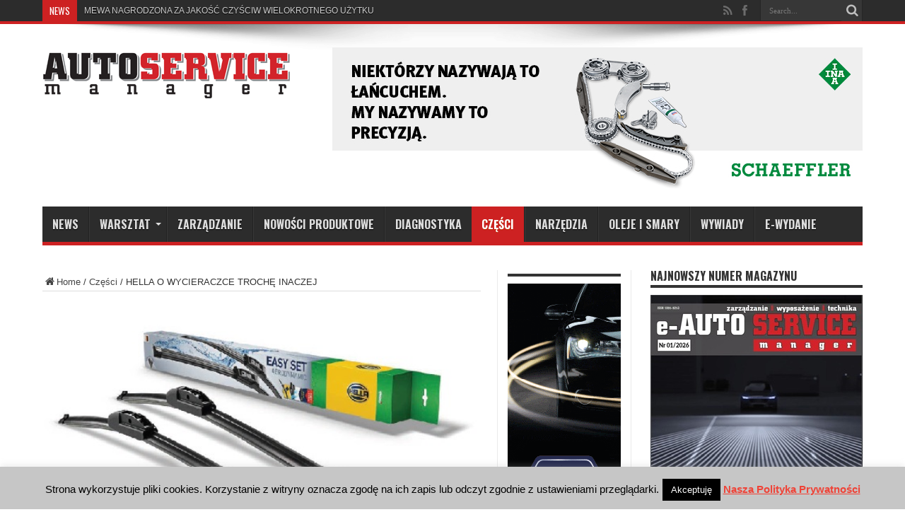

--- FILE ---
content_type: text/html; charset=UTF-8
request_url: https://www.autoservicemanager.pl/hella-o-wycieraczce-troche-inaczej/
body_size: 20963
content:
<!DOCTYPE html>
<html lang="pl-PL" prefix="og: http://ogp.me/ns#">
<head>
<meta charset="UTF-8" />
<title>HELLA O WYCIERACZCE TROCHĘ INACZEJ - Auto Service Manager</title>
<link rel="profile" href="https://gmpg.org/xfn/11" />
<link rel="pingback" href="https://www.autoservicemanager.pl/xmlrpc.php" />
<meta name='robots' content='index, follow, max-image-preview:large, max-snippet:-1, max-video-preview:-1' />

	<!-- This site is optimized with the Yoast SEO plugin v21.1 - https://yoast.com/wordpress/plugins/seo/ -->
	<meta name="description" content="Aby uniknąć problemów w trasie, najlepiej wymienić wycieraczki przed jesienią oraz po zimie, czyli co 6-7 miesięcy w przypadku pojazdu i regularnie używanego i jest to raczej oczywiste." />
	<link rel="canonical" href="https://www.autoservicemanager.pl/hella-o-wycieraczce-troche-inaczej/" />
	<meta property="og:locale" content="pl_PL" />
	<meta property="og:type" content="article" />
	<meta property="og:title" content="HELLA O WYCIERACZCE TROCHĘ INACZEJ - Auto Service Manager" />
	<meta property="og:description" content="Aby uniknąć problemów w trasie, najlepiej wymienić wycieraczki przed jesienią oraz po zimie, czyli co 6-7 miesięcy w przypadku pojazdu i regularnie używanego i jest to raczej oczywiste." />
	<meta property="og:url" content="https://www.autoservicemanager.pl/hella-o-wycieraczce-troche-inaczej/" />
	<meta property="og:site_name" content="Auto Service Manager" />
	<meta property="article:publisher" content="https://www.facebook.com/autoservicemanager/" />
	<meta property="article:author" content="https://www.facebook.com/autoservicemanager" />
	<meta property="article:published_time" content="2023-02-10T10:39:08+00:00" />
	<meta property="article:modified_time" content="2023-02-10T10:39:10+00:00" />
	<meta property="og:image" content="https://www.autoservicemanager.pl/wp-content/uploads/Hella_wycieraczki_1.jpg" />
	<meta property="og:image:width" content="550" />
	<meta property="og:image:height" content="311" />
	<meta property="og:image:type" content="image/jpeg" />
	<meta name="author" content="ASM" />
	<meta name="twitter:label1" content="Napisane przez" />
	<meta name="twitter:data1" content="ASM" />
	<meta name="twitter:label2" content="Szacowany czas czytania" />
	<meta name="twitter:data2" content="8 minut" />
	<script type="application/ld+json" class="yoast-schema-graph">{"@context":"https://schema.org","@graph":[{"@type":"Article","@id":"https://www.autoservicemanager.pl/hella-o-wycieraczce-troche-inaczej/#article","isPartOf":{"@id":"https://www.autoservicemanager.pl/hella-o-wycieraczce-troche-inaczej/"},"author":{"name":"ASM","@id":"https://www.autoservicemanager.pl/#/schema/person/8550349aaa4650814358cefbfd03261b"},"headline":"HELLA O WYCIERACZCE TROCHĘ INACZEJ","datePublished":"2023-02-10T10:39:08+00:00","dateModified":"2023-02-10T10:39:10+00:00","mainEntityOfPage":{"@id":"https://www.autoservicemanager.pl/hella-o-wycieraczce-troche-inaczej/"},"wordCount":1265,"publisher":{"@id":"https://www.autoservicemanager.pl/#organization"},"image":{"@id":"https://www.autoservicemanager.pl/hella-o-wycieraczce-troche-inaczej/#primaryimage"},"thumbnailUrl":"https://www.autoservicemanager.pl/wp-content/uploads/Hella_wycieraczki_1.jpg","keywords":["Hella Polska","pióra wycieraczek","wycieraczki"],"articleSection":["Części","Slider"],"inLanguage":"pl-PL"},{"@type":"WebPage","@id":"https://www.autoservicemanager.pl/hella-o-wycieraczce-troche-inaczej/","url":"https://www.autoservicemanager.pl/hella-o-wycieraczce-troche-inaczej/","name":"HELLA O WYCIERACZCE TROCHĘ INACZEJ - Auto Service Manager","isPartOf":{"@id":"https://www.autoservicemanager.pl/#website"},"primaryImageOfPage":{"@id":"https://www.autoservicemanager.pl/hella-o-wycieraczce-troche-inaczej/#primaryimage"},"image":{"@id":"https://www.autoservicemanager.pl/hella-o-wycieraczce-troche-inaczej/#primaryimage"},"thumbnailUrl":"https://www.autoservicemanager.pl/wp-content/uploads/Hella_wycieraczki_1.jpg","datePublished":"2023-02-10T10:39:08+00:00","dateModified":"2023-02-10T10:39:10+00:00","description":"Aby uniknąć problemów w trasie, najlepiej wymienić wycieraczki przed jesienią oraz po zimie, czyli co 6-7 miesięcy w przypadku pojazdu i regularnie używanego i jest to raczej oczywiste.","breadcrumb":{"@id":"https://www.autoservicemanager.pl/hella-o-wycieraczce-troche-inaczej/#breadcrumb"},"inLanguage":"pl-PL","potentialAction":[{"@type":"ReadAction","target":["https://www.autoservicemanager.pl/hella-o-wycieraczce-troche-inaczej/"]}]},{"@type":"ImageObject","inLanguage":"pl-PL","@id":"https://www.autoservicemanager.pl/hella-o-wycieraczce-troche-inaczej/#primaryimage","url":"https://www.autoservicemanager.pl/wp-content/uploads/Hella_wycieraczki_1.jpg","contentUrl":"https://www.autoservicemanager.pl/wp-content/uploads/Hella_wycieraczki_1.jpg","width":550,"height":311},{"@type":"BreadcrumbList","@id":"https://www.autoservicemanager.pl/hella-o-wycieraczce-troche-inaczej/#breadcrumb","itemListElement":[{"@type":"ListItem","position":1,"name":"Strona główna","item":"https://www.autoservicemanager.pl/"},{"@type":"ListItem","position":2,"name":"HELLA O WYCIERACZCE TROCHĘ INACZEJ"}]},{"@type":"WebSite","@id":"https://www.autoservicemanager.pl/#website","url":"https://www.autoservicemanager.pl/","name":"Auto Service Manager","description":"E-Auto Service Manager to czasopismo warsztatów samochodowych","publisher":{"@id":"https://www.autoservicemanager.pl/#organization"},"potentialAction":[{"@type":"SearchAction","target":{"@type":"EntryPoint","urlTemplate":"https://www.autoservicemanager.pl/?s={search_term_string}"},"query-input":"required name=search_term_string"}],"inLanguage":"pl-PL"},{"@type":"Organization","@id":"https://www.autoservicemanager.pl/#organization","name":"Auto Service Manager","url":"https://www.autoservicemanager.pl/","logo":{"@type":"ImageObject","inLanguage":"pl-PL","@id":"https://www.autoservicemanager.pl/#/schema/logo/image/","url":"https://www.autoservicemanager.pl/wp-content/uploads/e-ASM_logo-male.jpg","contentUrl":"https://www.autoservicemanager.pl/wp-content/uploads/e-ASM_logo-male.jpg","width":400,"height":86,"caption":"Auto Service Manager"},"image":{"@id":"https://www.autoservicemanager.pl/#/schema/logo/image/"},"sameAs":["https://www.facebook.com/autoservicemanager/","https://www.youtube.com/channel/UCwj0Cb2ShfX4-BnmxD-keEA"]},{"@type":"Person","@id":"https://www.autoservicemanager.pl/#/schema/person/8550349aaa4650814358cefbfd03261b","name":"ASM","image":{"@type":"ImageObject","inLanguage":"pl-PL","@id":"https://www.autoservicemanager.pl/#/schema/person/image/","url":"https://secure.gravatar.com/avatar/20348afea89dd802d9d9f5a2b06ac183?s=96&d=mm&r=g","contentUrl":"https://secure.gravatar.com/avatar/20348afea89dd802d9d9f5a2b06ac183?s=96&d=mm&r=g","caption":"ASM"},"sameAs":["https://www.autoservicemanager.pl/","https://www.facebook.com/autoservicemanager"],"url":"https://www.autoservicemanager.pl/author/pawel/"}]}</script>
	<!-- / Yoast SEO plugin. -->


<link rel='dns-prefetch' href='//www.googletagmanager.com' />
<link rel='dns-prefetch' href='//fonts.googleapis.com' />
<link rel="alternate" type="application/rss+xml" title="Auto Service Manager &raquo; Kanał z wpisami" href="https://www.autoservicemanager.pl/feed/" />
<link rel="alternate" type="application/rss+xml" title="Auto Service Manager &raquo; Kanał z komentarzami" href="https://www.autoservicemanager.pl/comments/feed/" />
<script type="text/javascript">
window._wpemojiSettings = {"baseUrl":"https:\/\/s.w.org\/images\/core\/emoji\/14.0.0\/72x72\/","ext":".png","svgUrl":"https:\/\/s.w.org\/images\/core\/emoji\/14.0.0\/svg\/","svgExt":".svg","source":{"concatemoji":"https:\/\/www.autoservicemanager.pl\/wp-includes\/js\/wp-emoji-release.min.js?ver=d78d30e49f845bd4f984630ad4a61c88"}};
/*! This file is auto-generated */
!function(e,a,t){var n,r,o,i=a.createElement("canvas"),p=i.getContext&&i.getContext("2d");function s(e,t){var a=String.fromCharCode,e=(p.clearRect(0,0,i.width,i.height),p.fillText(a.apply(this,e),0,0),i.toDataURL());return p.clearRect(0,0,i.width,i.height),p.fillText(a.apply(this,t),0,0),e===i.toDataURL()}function c(e){var t=a.createElement("script");t.src=e,t.defer=t.type="text/javascript",a.getElementsByTagName("head")[0].appendChild(t)}for(o=Array("flag","emoji"),t.supports={everything:!0,everythingExceptFlag:!0},r=0;r<o.length;r++)t.supports[o[r]]=function(e){if(p&&p.fillText)switch(p.textBaseline="top",p.font="600 32px Arial",e){case"flag":return s([127987,65039,8205,9895,65039],[127987,65039,8203,9895,65039])?!1:!s([55356,56826,55356,56819],[55356,56826,8203,55356,56819])&&!s([55356,57332,56128,56423,56128,56418,56128,56421,56128,56430,56128,56423,56128,56447],[55356,57332,8203,56128,56423,8203,56128,56418,8203,56128,56421,8203,56128,56430,8203,56128,56423,8203,56128,56447]);case"emoji":return!s([129777,127995,8205,129778,127999],[129777,127995,8203,129778,127999])}return!1}(o[r]),t.supports.everything=t.supports.everything&&t.supports[o[r]],"flag"!==o[r]&&(t.supports.everythingExceptFlag=t.supports.everythingExceptFlag&&t.supports[o[r]]);t.supports.everythingExceptFlag=t.supports.everythingExceptFlag&&!t.supports.flag,t.DOMReady=!1,t.readyCallback=function(){t.DOMReady=!0},t.supports.everything||(n=function(){t.readyCallback()},a.addEventListener?(a.addEventListener("DOMContentLoaded",n,!1),e.addEventListener("load",n,!1)):(e.attachEvent("onload",n),a.attachEvent("onreadystatechange",function(){"complete"===a.readyState&&t.readyCallback()})),(e=t.source||{}).concatemoji?c(e.concatemoji):e.wpemoji&&e.twemoji&&(c(e.twemoji),c(e.wpemoji)))}(window,document,window._wpemojiSettings);
</script>
<style type="text/css">
img.wp-smiley,
img.emoji {
	display: inline !important;
	border: none !important;
	box-shadow: none !important;
	height: 1em !important;
	width: 1em !important;
	margin: 0 0.07em !important;
	vertical-align: -0.1em !important;
	background: none !important;
	padding: 0 !important;
}
</style>
	<link rel='stylesheet' id='validate-engine-css-css' href='https://www.autoservicemanager.pl/wp-content/plugins/wysija-newsletters/css/validationEngine.jquery.css?ver=2.22' type='text/css' media='all' />
<link rel='stylesheet' id='wp-block-library-css' href='https://www.autoservicemanager.pl/wp-includes/css/dist/block-library/style.min.css?ver=d78d30e49f845bd4f984630ad4a61c88' type='text/css' media='all' />
<link rel='stylesheet' id='classic-theme-styles-css' href='https://www.autoservicemanager.pl/wp-includes/css/classic-themes.min.css?ver=1' type='text/css' media='all' />
<style id='global-styles-inline-css' type='text/css'>
body{--wp--preset--color--black: #000000;--wp--preset--color--cyan-bluish-gray: #abb8c3;--wp--preset--color--white: #ffffff;--wp--preset--color--pale-pink: #f78da7;--wp--preset--color--vivid-red: #cf2e2e;--wp--preset--color--luminous-vivid-orange: #ff6900;--wp--preset--color--luminous-vivid-amber: #fcb900;--wp--preset--color--light-green-cyan: #7bdcb5;--wp--preset--color--vivid-green-cyan: #00d084;--wp--preset--color--pale-cyan-blue: #8ed1fc;--wp--preset--color--vivid-cyan-blue: #0693e3;--wp--preset--color--vivid-purple: #9b51e0;--wp--preset--gradient--vivid-cyan-blue-to-vivid-purple: linear-gradient(135deg,rgba(6,147,227,1) 0%,rgb(155,81,224) 100%);--wp--preset--gradient--light-green-cyan-to-vivid-green-cyan: linear-gradient(135deg,rgb(122,220,180) 0%,rgb(0,208,130) 100%);--wp--preset--gradient--luminous-vivid-amber-to-luminous-vivid-orange: linear-gradient(135deg,rgba(252,185,0,1) 0%,rgba(255,105,0,1) 100%);--wp--preset--gradient--luminous-vivid-orange-to-vivid-red: linear-gradient(135deg,rgba(255,105,0,1) 0%,rgb(207,46,46) 100%);--wp--preset--gradient--very-light-gray-to-cyan-bluish-gray: linear-gradient(135deg,rgb(238,238,238) 0%,rgb(169,184,195) 100%);--wp--preset--gradient--cool-to-warm-spectrum: linear-gradient(135deg,rgb(74,234,220) 0%,rgb(151,120,209) 20%,rgb(207,42,186) 40%,rgb(238,44,130) 60%,rgb(251,105,98) 80%,rgb(254,248,76) 100%);--wp--preset--gradient--blush-light-purple: linear-gradient(135deg,rgb(255,206,236) 0%,rgb(152,150,240) 100%);--wp--preset--gradient--blush-bordeaux: linear-gradient(135deg,rgb(254,205,165) 0%,rgb(254,45,45) 50%,rgb(107,0,62) 100%);--wp--preset--gradient--luminous-dusk: linear-gradient(135deg,rgb(255,203,112) 0%,rgb(199,81,192) 50%,rgb(65,88,208) 100%);--wp--preset--gradient--pale-ocean: linear-gradient(135deg,rgb(255,245,203) 0%,rgb(182,227,212) 50%,rgb(51,167,181) 100%);--wp--preset--gradient--electric-grass: linear-gradient(135deg,rgb(202,248,128) 0%,rgb(113,206,126) 100%);--wp--preset--gradient--midnight: linear-gradient(135deg,rgb(2,3,129) 0%,rgb(40,116,252) 100%);--wp--preset--duotone--dark-grayscale: url('#wp-duotone-dark-grayscale');--wp--preset--duotone--grayscale: url('#wp-duotone-grayscale');--wp--preset--duotone--purple-yellow: url('#wp-duotone-purple-yellow');--wp--preset--duotone--blue-red: url('#wp-duotone-blue-red');--wp--preset--duotone--midnight: url('#wp-duotone-midnight');--wp--preset--duotone--magenta-yellow: url('#wp-duotone-magenta-yellow');--wp--preset--duotone--purple-green: url('#wp-duotone-purple-green');--wp--preset--duotone--blue-orange: url('#wp-duotone-blue-orange');--wp--preset--font-size--small: 13px;--wp--preset--font-size--medium: 20px;--wp--preset--font-size--large: 36px;--wp--preset--font-size--x-large: 42px;}.has-black-color{color: var(--wp--preset--color--black) !important;}.has-cyan-bluish-gray-color{color: var(--wp--preset--color--cyan-bluish-gray) !important;}.has-white-color{color: var(--wp--preset--color--white) !important;}.has-pale-pink-color{color: var(--wp--preset--color--pale-pink) !important;}.has-vivid-red-color{color: var(--wp--preset--color--vivid-red) !important;}.has-luminous-vivid-orange-color{color: var(--wp--preset--color--luminous-vivid-orange) !important;}.has-luminous-vivid-amber-color{color: var(--wp--preset--color--luminous-vivid-amber) !important;}.has-light-green-cyan-color{color: var(--wp--preset--color--light-green-cyan) !important;}.has-vivid-green-cyan-color{color: var(--wp--preset--color--vivid-green-cyan) !important;}.has-pale-cyan-blue-color{color: var(--wp--preset--color--pale-cyan-blue) !important;}.has-vivid-cyan-blue-color{color: var(--wp--preset--color--vivid-cyan-blue) !important;}.has-vivid-purple-color{color: var(--wp--preset--color--vivid-purple) !important;}.has-black-background-color{background-color: var(--wp--preset--color--black) !important;}.has-cyan-bluish-gray-background-color{background-color: var(--wp--preset--color--cyan-bluish-gray) !important;}.has-white-background-color{background-color: var(--wp--preset--color--white) !important;}.has-pale-pink-background-color{background-color: var(--wp--preset--color--pale-pink) !important;}.has-vivid-red-background-color{background-color: var(--wp--preset--color--vivid-red) !important;}.has-luminous-vivid-orange-background-color{background-color: var(--wp--preset--color--luminous-vivid-orange) !important;}.has-luminous-vivid-amber-background-color{background-color: var(--wp--preset--color--luminous-vivid-amber) !important;}.has-light-green-cyan-background-color{background-color: var(--wp--preset--color--light-green-cyan) !important;}.has-vivid-green-cyan-background-color{background-color: var(--wp--preset--color--vivid-green-cyan) !important;}.has-pale-cyan-blue-background-color{background-color: var(--wp--preset--color--pale-cyan-blue) !important;}.has-vivid-cyan-blue-background-color{background-color: var(--wp--preset--color--vivid-cyan-blue) !important;}.has-vivid-purple-background-color{background-color: var(--wp--preset--color--vivid-purple) !important;}.has-black-border-color{border-color: var(--wp--preset--color--black) !important;}.has-cyan-bluish-gray-border-color{border-color: var(--wp--preset--color--cyan-bluish-gray) !important;}.has-white-border-color{border-color: var(--wp--preset--color--white) !important;}.has-pale-pink-border-color{border-color: var(--wp--preset--color--pale-pink) !important;}.has-vivid-red-border-color{border-color: var(--wp--preset--color--vivid-red) !important;}.has-luminous-vivid-orange-border-color{border-color: var(--wp--preset--color--luminous-vivid-orange) !important;}.has-luminous-vivid-amber-border-color{border-color: var(--wp--preset--color--luminous-vivid-amber) !important;}.has-light-green-cyan-border-color{border-color: var(--wp--preset--color--light-green-cyan) !important;}.has-vivid-green-cyan-border-color{border-color: var(--wp--preset--color--vivid-green-cyan) !important;}.has-pale-cyan-blue-border-color{border-color: var(--wp--preset--color--pale-cyan-blue) !important;}.has-vivid-cyan-blue-border-color{border-color: var(--wp--preset--color--vivid-cyan-blue) !important;}.has-vivid-purple-border-color{border-color: var(--wp--preset--color--vivid-purple) !important;}.has-vivid-cyan-blue-to-vivid-purple-gradient-background{background: var(--wp--preset--gradient--vivid-cyan-blue-to-vivid-purple) !important;}.has-light-green-cyan-to-vivid-green-cyan-gradient-background{background: var(--wp--preset--gradient--light-green-cyan-to-vivid-green-cyan) !important;}.has-luminous-vivid-amber-to-luminous-vivid-orange-gradient-background{background: var(--wp--preset--gradient--luminous-vivid-amber-to-luminous-vivid-orange) !important;}.has-luminous-vivid-orange-to-vivid-red-gradient-background{background: var(--wp--preset--gradient--luminous-vivid-orange-to-vivid-red) !important;}.has-very-light-gray-to-cyan-bluish-gray-gradient-background{background: var(--wp--preset--gradient--very-light-gray-to-cyan-bluish-gray) !important;}.has-cool-to-warm-spectrum-gradient-background{background: var(--wp--preset--gradient--cool-to-warm-spectrum) !important;}.has-blush-light-purple-gradient-background{background: var(--wp--preset--gradient--blush-light-purple) !important;}.has-blush-bordeaux-gradient-background{background: var(--wp--preset--gradient--blush-bordeaux) !important;}.has-luminous-dusk-gradient-background{background: var(--wp--preset--gradient--luminous-dusk) !important;}.has-pale-ocean-gradient-background{background: var(--wp--preset--gradient--pale-ocean) !important;}.has-electric-grass-gradient-background{background: var(--wp--preset--gradient--electric-grass) !important;}.has-midnight-gradient-background{background: var(--wp--preset--gradient--midnight) !important;}.has-small-font-size{font-size: var(--wp--preset--font-size--small) !important;}.has-medium-font-size{font-size: var(--wp--preset--font-size--medium) !important;}.has-large-font-size{font-size: var(--wp--preset--font-size--large) !important;}.has-x-large-font-size{font-size: var(--wp--preset--font-size--x-large) !important;}
.wp-block-navigation a:where(:not(.wp-element-button)){color: inherit;}
:where(.wp-block-columns.is-layout-flex){gap: 2em;}
.wp-block-pullquote{font-size: 1.5em;line-height: 1.6;}
</style>
<link rel='stylesheet' id='cookie-law-info-css' href='https://www.autoservicemanager.pl/wp-content/plugins/cookie-law-info/legacy/public/css/cookie-law-info-public.css?ver=3.3.9.1' type='text/css' media='all' />
<link rel='stylesheet' id='cookie-law-info-gdpr-css' href='https://www.autoservicemanager.pl/wp-content/plugins/cookie-law-info/legacy/public/css/cookie-law-info-gdpr.css?ver=3.3.9.1' type='text/css' media='all' />
<link rel='stylesheet' id='tie-style-css' href='https://www.autoservicemanager.pl/wp-content/themes/jarida/style.css?ver=d78d30e49f845bd4f984630ad4a61c88' type='text/css' media='all' />
<link rel='stylesheet' id='Oswald-css' href='https://fonts.googleapis.com/css?family=Oswald%3Aregular%2C700&#038;subset=latin%2Clatin-ext%2Cgreek%2Cgreek-ext&#038;ver=6.1.9' type='text/css' media='all' />
<script type='text/javascript' async src='https://www.autoservicemanager.pl/wp-content/plugins/burst-statistics/helpers/timeme/timeme.min.js?ver=1.7.5' id='burst-timeme-js'></script>
<script type='text/javascript' src='https://www.autoservicemanager.pl/wp-includes/js/dist/vendor/regenerator-runtime.min.js?ver=0.13.9' id='regenerator-runtime-js'></script>
<script type='text/javascript' src='https://www.autoservicemanager.pl/wp-includes/js/dist/vendor/wp-polyfill.min.js?ver=3.15.0' id='wp-polyfill-js'></script>
<script type='text/javascript' src='https://www.autoservicemanager.pl/wp-includes/js/dist/hooks.min.js?ver=4169d3cf8e8d95a3d6d5' id='wp-hooks-js'></script>
<script type='text/javascript' src='https://www.autoservicemanager.pl/wp-includes/js/dist/i18n.min.js?ver=9e794f35a71bb98672ae' id='wp-i18n-js'></script>
<script type='text/javascript' id='wp-i18n-js-after'>
wp.i18n.setLocaleData( { 'text direction\u0004ltr': [ 'ltr' ] } );
</script>
<script type='text/javascript' src='https://www.autoservicemanager.pl/wp-includes/js/dist/url.min.js?ver=6620854ab4f8532bcdbc' id='wp-url-js'></script>
<script type='text/javascript' id='wp-api-fetch-js-translations'>
( function( domain, translations ) {
	var localeData = translations.locale_data[ domain ] || translations.locale_data.messages;
	localeData[""].domain = domain;
	wp.i18n.setLocaleData( localeData, domain );
} )( "default", {"translation-revision-date":"2025-10-01 14:44:50+0000","generator":"GlotPress\/4.0.1","domain":"messages","locale_data":{"messages":{"":{"domain":"messages","plural-forms":"nplurals=3; plural=(n == 1) ? 0 : ((n % 10 >= 2 && n % 10 <= 4 && (n % 100 < 12 || n % 100 > 14)) ? 1 : 2);","lang":"pl"},"You are probably offline.":["Prawdopodobnie jeste\u015b offline."],"Media upload failed. If this is a photo or a large image, please scale it down and try again.":["Nie uda\u0142o si\u0119 przes\u0142anie multimedi\u00f3w. Je\u015bli jest to zdj\u0119cie lub du\u017cy obrazek, prosz\u0119 je zmniejszy\u0107 i spr\u00f3bowa\u0107 ponownie."],"An unknown error occurred.":["Wyst\u0105pi\u0142 nieznany b\u0142\u0105d."],"The response is not a valid JSON response.":["Odpowied\u017a nie jest prawid\u0142ow\u0105 odpowiedzi\u0105 JSON."]}},"comment":{"reference":"wp-includes\/js\/dist\/api-fetch.js"}} );
</script>
<script type='text/javascript' src='https://www.autoservicemanager.pl/wp-includes/js/dist/api-fetch.min.js?ver=bc0029ca2c943aec5311' id='wp-api-fetch-js'></script>
<script type='text/javascript' id='wp-api-fetch-js-after'>
wp.apiFetch.use( wp.apiFetch.createRootURLMiddleware( "https://www.autoservicemanager.pl/wp-json/" ) );
wp.apiFetch.nonceMiddleware = wp.apiFetch.createNonceMiddleware( "5101e83804" );
wp.apiFetch.use( wp.apiFetch.nonceMiddleware );
wp.apiFetch.use( wp.apiFetch.mediaUploadMiddleware );
wp.apiFetch.nonceEndpoint = "https://www.autoservicemanager.pl/wp-admin/admin-ajax.php?action=rest-nonce";
</script>
<script type='text/javascript' id='burst-js-extra'>
/* <![CDATA[ */
var burst = {"cookie_retention_days":"30","beacon_url":"https:\/\/www.autoservicemanager.pl\/wp-content\/plugins\/burst-statistics\/endpoint.php","options":{"beacon_enabled":0,"enable_cookieless_tracking":0,"enable_turbo_mode":0,"do_not_track":0,"track_url_change":0},"goals":[{"ID":"1","title":"New goal","type":"clicks","status":"active","server_side":"0","url":"\/e-wydanie\/","date_created":"1688382239","date_start":"1720520617","date_end":"0","setup":"","conversion_metric":"pageviews","attribute":"id","attribute_value":"","hook":""}],"goals_script_url":"https:\/\/www.autoservicemanager.pl\/wp-content\/plugins\/burst-statistics\/\/assets\/js\/build\/burst-goals.js?v=1.7.5"};
/* ]]> */
</script>
<script type='text/javascript' async src='https://www.autoservicemanager.pl/wp-content/plugins/burst-statistics/assets/js/build/burst.min.js?ver=1.7.5' id='burst-js'></script>
<script type='text/javascript' src='https://www.autoservicemanager.pl/wp-includes/js/jquery/jquery.min.js?ver=3.6.1' id='jquery-core-js'></script>
<script type='text/javascript' src='https://www.autoservicemanager.pl/wp-includes/js/jquery/jquery-migrate.min.js?ver=3.3.2' id='jquery-migrate-js'></script>
<script type='text/javascript' id='cookie-law-info-js-extra'>
/* <![CDATA[ */
var Cli_Data = {"nn_cookie_ids":[],"cookielist":[],"non_necessary_cookies":[],"ccpaEnabled":"","ccpaRegionBased":"","ccpaBarEnabled":"","strictlyEnabled":["necessary","obligatoire"],"ccpaType":"gdpr","js_blocking":"","custom_integration":"","triggerDomRefresh":"","secure_cookies":""};
var cli_cookiebar_settings = {"animate_speed_hide":"500","animate_speed_show":"500","background":"#c6c6c6","border":"#444","border_on":"","button_1_button_colour":"#000","button_1_button_hover":"#000000","button_1_link_colour":"#fff","button_1_as_button":"1","button_1_new_win":"","button_2_button_colour":"#333","button_2_button_hover":"#292929","button_2_link_colour":"#ef4337","button_2_as_button":"","button_2_hidebar":"","button_3_button_colour":"#000","button_3_button_hover":"#000000","button_3_link_colour":"#fff","button_3_as_button":"1","button_3_new_win":"","button_4_button_colour":"#000","button_4_button_hover":"#000000","button_4_link_colour":"#fff","button_4_as_button":"1","button_7_button_colour":"#61a229","button_7_button_hover":"#4e8221","button_7_link_colour":"#fff","button_7_as_button":"1","button_7_new_win":"","font_family":"inherit","header_fix":"","notify_animate_hide":"1","notify_animate_show":"","notify_div_id":"#cookie-law-info-bar","notify_position_horizontal":"right","notify_position_vertical":"bottom","scroll_close":"","scroll_close_reload":"","accept_close_reload":"","reject_close_reload":"","showagain_tab":"","showagain_background":"#fff","showagain_border":"#000","showagain_div_id":"#cookie-law-info-again","showagain_x_position":"100px","text":"#000","show_once_yn":"","show_once":"10000","logging_on":"","as_popup":"","popup_overlay":"1","bar_heading_text":"","cookie_bar_as":"banner","popup_showagain_position":"bottom-right","widget_position":"left"};
var log_object = {"ajax_url":"https:\/\/www.autoservicemanager.pl\/wp-admin\/admin-ajax.php"};
/* ]]> */
</script>
<script type='text/javascript' src='https://www.autoservicemanager.pl/wp-content/plugins/cookie-law-info/legacy/public/js/cookie-law-info-public.js?ver=3.3.9.1' id='cookie-law-info-js'></script>

<!-- Fragment znacznika Google (gtag.js) dodany przez Site Kit -->
<!-- Fragment Google Analytics dodany przez Site Kit -->
<script type='text/javascript' src='https://www.googletagmanager.com/gtag/js?id=GT-K463SPW' id='google_gtagjs-js' async></script>
<script type='text/javascript' id='google_gtagjs-js-after'>
window.dataLayer = window.dataLayer || [];function gtag(){dataLayer.push(arguments);}
gtag("set","linker",{"domains":["www.autoservicemanager.pl"]});
gtag("js", new Date());
gtag("set", "developer_id.dZTNiMT", true);
gtag("config", "GT-K463SPW", {"googlesitekit_post_type":"post"});
</script>
<link rel="https://api.w.org/" href="https://www.autoservicemanager.pl/wp-json/" /><link rel="alternate" type="application/json" href="https://www.autoservicemanager.pl/wp-json/wp/v2/posts/5520" /><link rel="EditURI" type="application/rsd+xml" title="RSD" href="https://www.autoservicemanager.pl/xmlrpc.php?rsd" />
<link rel="alternate" type="application/json+oembed" href="https://www.autoservicemanager.pl/wp-json/oembed/1.0/embed?url=https%3A%2F%2Fwww.autoservicemanager.pl%2Fhella-o-wycieraczce-troche-inaczej%2F" />
<link rel="alternate" type="text/xml+oembed" href="https://www.autoservicemanager.pl/wp-json/oembed/1.0/embed?url=https%3A%2F%2Fwww.autoservicemanager.pl%2Fhella-o-wycieraczce-troche-inaczej%2F&#038;format=xml" />
<meta name="generator" content="Site Kit by Google 1.170.0" /><link rel="shortcut icon" href="https://www.autoservicemanager.pl/wp-content/uploads/favicon.ico" title="Favicon" /><!--[if IE]>
<script type="text/javascript">jQuery(document).ready(function (){ jQuery(".menu-item").has("ul").children("a").attr("aria-haspopup", "true");});</script>
<![endif]-->
<!--[if lt IE 9]>
<script src="https://www.autoservicemanager.pl/wp-content/themes/jarida/js/html5.js"></script>
<script src="https://www.autoservicemanager.pl/wp-content/themes/jarida/js/selectivizr-min.js"></script>
<![endif]-->
<!--[if IE 8]>
<link rel="stylesheet" type="text/css" media="all" href="https://www.autoservicemanager.pl/wp-content/themes/jarida/css/ie8.css" />
<![endif]-->
<script type='text/javascript'>
	/* <![CDATA[ */
	var tievar = {'go_to' : 'Go to...'};
	var tie = {"ajaxurl":"https://www.autoservicemanager.pl/wp-admin/admin-ajax.php" , "your_rating":"Your Rating:"};
	/* ]]> */
</script>
<meta http-equiv="X-UA-Compatible" content="IE=edge,chrome=1" />
<meta name="viewport" content="width=device-width, initial-scale=1, maximum-scale=1, user-scalable=no" />
<style type="text/css" media="screen"> 

body{
}

body{
	font-weight: normal !important;
}

#main-nav, #main-nav ul li a{
	font-weight: bold !important;
}

.page-title{
	font-weight: bold !important;
}

h2.post-box-title, h2.post-box-title a{
	font-weight: bold !important;
}

.ei-title h2 , .slider-caption h2 a, .content .slider-caption h2 a, .slider-caption h2, .content .slider-caption h2, .content .ei-title h2{
	font-weight: bold !important;
}

.widget-top h4, .widget-top h4 a{
	font-weight: bold !important;
}

h2.cat-box-title, h2.cat-box-title a, .block-head h3, #respond h3, #comments-title, h2.review-box-header  {
	font-weight: bold !important;
}

body.single .post .entry a, body.page .post .entry a {
	color: #ff0505;	text-decoration: underline;}


</style> 
<script>
  (function(i,s,o,g,r,a,m){i['GoogleAnalyticsObject']=r;i[r]=i[r]||function(){
  (i[r].q=i[r].q||[]).push(arguments)},i[r].l=1*new Date();a=s.createElement(o),
  m=s.getElementsByTagName(o)[0];a.async=1;a.src=g;m.parentNode.insertBefore(a,m)
  })(window,document,'script','//www.google-analytics.com/analytics.js','ga');

  ga('create', 'UA-45311301-2', 'autoservicemanager.pl');
  ga('send', 'pageview');

</script>

<!-- Fragment Menedżera znaczników Google dodany przez Site Kit -->
<script type="text/javascript">
			( function( w, d, s, l, i ) {
				w[l] = w[l] || [];
				w[l].push( {'gtm.start': new Date().getTime(), event: 'gtm.js'} );
				var f = d.getElementsByTagName( s )[0],
					j = d.createElement( s ), dl = l != 'dataLayer' ? '&l=' + l : '';
				j.async = true;
				j.src = 'https://www.googletagmanager.com/gtm.js?id=' + i + dl;
				f.parentNode.insertBefore( j, f );
			} )( window, document, 'script', 'dataLayer', 'GTM-PNFVN2F' );
			
</script>

<!-- Zakończ fragment Menedżera znaczników Google dodany przez Site Kit -->
<link rel="icon" href="https://www.autoservicemanager.pl/wp-content/uploads/FavicomASM.jpg" sizes="32x32" />
<link rel="icon" href="https://www.autoservicemanager.pl/wp-content/uploads/FavicomASM.jpg" sizes="192x192" />
<link rel="apple-touch-icon" href="https://www.autoservicemanager.pl/wp-content/uploads/FavicomASM.jpg" />
<meta name="msapplication-TileImage" content="https://www.autoservicemanager.pl/wp-content/uploads/FavicomASM.jpg" />
</head>
<body data-rsssl=1 id="top" class="post-template-default single single-post postid-5520 single-format-standard">
	<div class="background-cover"></div>
	<div class="wrapper full-site">
				<div class="top-nav fade-in animated1 head_brnews">
			<div class="container">
				<div class="search-block">
					<form method="get" id="searchform" action="https://www.autoservicemanager.pl/">
						<button class="search-button" type="submit" value="Search"></button>	
						<input type="text" id="s" name="s" value="Search..." onfocus="if (this.value == 'Search...') {this.value = '';}" onblur="if (this.value == '') {this.value = 'Search...';}"  />
					</form>
				</div><!-- .search-block /-->
						<div class="social-icons icon_flat">
		<a class="tooldown" title="Rss" href="https://www.autoservicemanager.pl/feed/" target="_blank"><i class="tieicon-rss"></i></a><a class="tooldown" title="Facebook" href="https://www.facebook.com/autoservicemanager" target="_blank"><i class="tieicon-facebook"></i></a>	</div>

				
					
	<div class="breaking-news">
		<span>NEWS</span>
				
					<ul>
							<li><a href="https://www.autoservicemanager.pl/mewa-nagrodzona-za-jakosc-czysciw-wielokrotnego-uzytku/" title="MEWA NAGRODZONA ZA JAKOŚĆ CZYŚCIW WIELOKROTNEGO UŻYTKU">MEWA NAGRODZONA ZA JAKOŚĆ CZYŚCIW WIELOKROTNEGO UŻYTKU</a></li>
							<li><a href="https://www.autoservicemanager.pl/warsztat-2026-przewodnik-po-ksef-podatkach-i-dostepie-do-danych/" title="WARSZTAT 2026: PRZEWODNIK PO KSEF, PODATKACH I DOSTĘPIE DO DANYCH">WARSZTAT 2026: PRZEWODNIK PO KSEF, PODATKACH I DOSTĘPIE DO DANYCH</a></li>
							<li><a href="https://www.autoservicemanager.pl/swiatlo-ktore-przewiduje-technologia-hella-sslhd-inteligencja-optyczna-w-sluzbie-bezpieczenstwa/" title="ŚWIATŁO, KTÓRE PRZEWIDUJE. TECHNOLOGIA HELLA SSL|HD – INTELIGENCJA OPTYCZNA W SŁUŻBIE BEZPIECZEŃSTWA">ŚWIATŁO, KTÓRE PRZEWIDUJE. TECHNOLOGIA HELLA SSL|HD – INTELIGENCJA OPTYCZNA W SŁUŻBIE BEZPIECZEŃSTWA</a></li>
							<li><a href="https://www.autoservicemanager.pl/montazownice-do-opon-ciezarowych-klasy-premium/" title="MONTAŻOWNICE DO OPON CIĘŻAROWYCH „KLASY PREMIUM”">MONTAŻOWNICE DO OPON CIĘŻAROWYCH „KLASY PREMIUM”</a></li>
							<li><a href="https://www.autoservicemanager.pl/nowa-opona-letnia-apollo-aspire-5-zapewnia-komfort-oraz-wydajnosc-w-pojazdach-o-wysokich-osiagach-oraz-klasy-premium/" title="NOWA OPONA LETNIA APOLLO ASPIRE 5 ZAPEWNIA KOMFORT ORAZ WYDAJNOŚĆ W POJAZDACH O WYSOKICH OSIĄGACH ORAZ KLASY PREMIUM">NOWA OPONA LETNIA APOLLO ASPIRE 5 ZAPEWNIA KOMFORT ORAZ WYDAJNOŚĆ W POJAZDACH O WYSOKICH OSIĄGACH ORAZ KLASY PREMIUM</a></li>
							<li><a href="https://www.autoservicemanager.pl/dlaczego-samochod-nie-odpala-zima-akumulator-to-tylko-jedna-z-mozliwych-przyczyn/" title="DLACZEGO SAMOCHÓD NIE ODPALA ZIMĄ? AKUMULATOR TO TYLKO JEDNA Z MOŻLIWYCH PRZYCZYN.">DLACZEGO SAMOCHÓD NIE ODPALA ZIMĄ? AKUMULATOR TO TYLKO JEDNA Z MOŻLIWYCH PRZYCZYN.</a></li>
							<li><a href="https://www.autoservicemanager.pl/transparentnosc-ktora-poplaca-jak-madrze-szukac-mechanika-w-nowej-rzeczywistosci-prawnej-2026/" title="TRANSPARENTNOŚĆ, KTÓRA POPŁACA. JAK MĄDRZE SZUKAĆ MECHANIKA W NOWEJ RZECZYWISTOŚCI PRAWNEJ 2026">TRANSPARENTNOŚĆ, KTÓRA POPŁACA. JAK MĄDRZE SZUKAĆ MECHANIKA W NOWEJ RZECZYWISTOŚCI PRAWNEJ 2026</a></li>
							<li><a href="https://www.autoservicemanager.pl/akcje-serwisowe-6-2025/" title="AKCJE SERWISOWE 6/2025">AKCJE SERWISOWE 6/2025</a></li>
							<li><a href="https://www.autoservicemanager.pl/schaeffler-rozszerza-oferte-rozwiazan-naprawczych-dla-napedow-elektrycznych-kompleksowa-oferta-dla-napraw-e-osi-juz-dostepna/" title="SCHAEFFLER ROZSZERZA OFERTĘ ROZWIĄZAŃ NAPRAWCZYCH DLA NAPĘDÓW ELEKTRYCZNYCH: KOMPLEKSOWA OFERTA DLA NAPRAW E-OSI JUŻ DOSTĘPNA">SCHAEFFLER ROZSZERZA OFERTĘ ROZWIĄZAŃ NAPRAWCZYCH DLA NAPĘDÓW ELEKTRYCZNYCH: KOMPLEKSOWA OFERTA DLA NAPRAW E-OSI JUŻ DOSTĘPNA</a></li>
							<li><a href="https://www.autoservicemanager.pl/serwis-filtrow-paliwa-do-silnikow-wysokopreznych-w-pojazdach-ciezarowych-porady-ufi-filters-dotyczace-przygotowan-do-okresu-zimowego/" title="SERWIS FILTRÓW PALIWA DO SILNIKÓW WYSOKOPRĘŻNYCH W POJAZDACH CIĘŻAROWYCH – PORADY UFI FILTERS DOTYCZĄCE PRZYGOTOWAŃ DO OKRESU ZIMOWEGO">SERWIS FILTRÓW PALIWA DO SILNIKÓW WYSOKOPRĘŻNYCH W POJAZDACH CIĘŻAROWYCH – PORADY UFI FILTERS DOTYCZĄCE PRZYGOTOWAŃ DO OKRESU ZIMOWEGO</a></li>
						</ul>
					
						<script type="text/javascript">
			jQuery(document).ready(function(){
								jQuery('.breaking-news ul').innerfade({animationtype: 'fade', speed: 750 , timeout: 3500});
							});
		</script>
	</div> <!-- .breaking-news -->				
			</div>
		</div><!-- .top-menu /-->
				

		<div class="container">	
		<header id="theme-header">
		<div class="header-content fade-in animated1">
			<div class="logo" style="margin-top:15px">
			<h2>								<a title="Auto Service Manager" href="https://www.autoservicemanager.pl/">
					<img src="https://www.autoservicemanager.pl/wp-content/uploads/logo_ASM1.png" alt="Auto Service Manager" /><strong>Auto Service Manager E-Auto Service Manager to czasopismo warsztatów samochodowych</strong>
				</a>
			</h2>			</div><!-- .logo /-->
			<div class="ads-top">					<a href="https://serwer1327419.home.pl/revive_adserver/www/delivery/ck.php?oaparams=2__bannerid=134__zoneid=0__log=no__cb=63892d7ba8__oadest=https%3A%2F%2Fvehiclelifetimesolutions.schaeffler.pl%2Fpl%2Fina-timing-chain-kit" target="_blank"><img src="https://serwer1327419.home.pl/revive_adserver/www/images/6b0934a9552bb0f7148cb95db53376ba.jpg" width="750" height="200" alt="" title="" border="0"></a>
				</div>			<div class="clear"></div>
		</div>	
									<nav id="main-nav" class="fade-in animated2">
				<div class="container">				
				<div class="main-menu"><ul id="menu-menu-top" class="menu"><li id="menu-item-4476" class="menu-item  menu-item-type-taxonomy  menu-item-object-category"><a href="https://www.autoservicemanager.pl/category/news/">News</a></li>
<li id="menu-item-4471" class="menu-item  menu-item-type-taxonomy  menu-item-object-category  menu-item-has-children"><a href="https://www.autoservicemanager.pl/category/warsztat/">Warsztat</a>
<ul class="sub-menu">
	<li id="menu-item-4475" class="menu-item  menu-item-type-taxonomy  menu-item-object-category"><a href="https://www.autoservicemanager.pl/category/warsztat/wyposazenie/">Wyposażenie</a></li>
	<li id="menu-item-4472" class="menu-item  menu-item-type-taxonomy  menu-item-object-category"><a href="https://www.autoservicemanager.pl/category/warsztat/serwis-lakierniczy/">Serwis lakierniczy</a></li>
	<li id="menu-item-4473" class="menu-item  menu-item-type-taxonomy  menu-item-object-category"><a href="https://www.autoservicemanager.pl/category/warsztat/serwis-oponiarski/">Serwis oponiarski</a></li>
	<li id="menu-item-4474" class="menu-item  menu-item-type-taxonomy  menu-item-object-category"><a href="https://www.autoservicemanager.pl/category/warsztat/serwis-truck/">Serwis truck</a></li>
</ul> <!--End Sub Menu -->
</li>
<li id="menu-item-4477" class="menu-item  menu-item-type-taxonomy  menu-item-object-category"><a href="https://www.autoservicemanager.pl/category/zarzadzanie/">Zarządzanie</a></li>
<li id="menu-item-4481" class="menu-item  menu-item-type-taxonomy  menu-item-object-category"><a href="https://www.autoservicemanager.pl/category/nowosci-produktowe/">Nowości produktowe</a></li>
<li id="menu-item-4479" class="menu-item  menu-item-type-taxonomy  menu-item-object-category"><a href="https://www.autoservicemanager.pl/category/diagnostyka/">Diagnostyka</a></li>
<li id="menu-item-4478" class="menu-item  menu-item-type-taxonomy  menu-item-object-category  current-post-ancestor  current-menu-parent  current-post-parent"><a href="https://www.autoservicemanager.pl/category/czesci/">Części</a></li>
<li id="menu-item-4480" class="menu-item  menu-item-type-taxonomy  menu-item-object-category"><a href="https://www.autoservicemanager.pl/category/narzedzia/">Narzędzia</a></li>
<li id="menu-item-4482" class="menu-item  menu-item-type-taxonomy  menu-item-object-category"><a href="https://www.autoservicemanager.pl/category/oleje-i-smary/">Oleje i smary</a></li>
<li id="menu-item-4483" class="menu-item  menu-item-type-taxonomy  menu-item-object-category"><a href="https://www.autoservicemanager.pl/category/wywiady/">Wywiady</a></li>
<li id="menu-item-3015" class="menu-item  menu-item-type-post_type  menu-item-object-page"><a href="https://www.autoservicemanager.pl/e-wydanie/">E-wydanie</a></li>
</ul></div>				</div>
			</nav><!-- .main-nav /-->
		</header><!-- #header /-->
	
	<div id="main-content" class="container fade-in animated3"><div class="content-wrap">
	<div class="content">
		<div xmlns:v="http://rdf.data-vocabulary.org/#"  id="crumbs"><span typeof="v:Breadcrumb"><a rel="v:url" property="v:title" class="crumbs-home" href="https://www.autoservicemanager.pl"><i class="tieicon-home"></i>Home</a></span> / <span typeof="v:Breadcrumb"><a rel="v:url" property="v:title" href="https://www.autoservicemanager.pl/category/czesci/">Części</a></span> / <span class="current">HELLA O WYCIERACZCE TROCHĘ INACZEJ</span></div>		
		
				
				
		<div class="ads-post">					<!--/*
  *
  * Revive Adserver Javascript Tag
  * - Generated with Revive Adserver v3.1.0
  *
  */-->

<!--/*
  * The backup image section of this tag has been generated for use on a
  * non-SSL page. If this tag is to be placed on an SSL page, change the
  *   'http://serwer1327419.home.pl/revive_adserver/www/delivery/...'
  * to
  *   'https://serwer1327419.home.pl/revive_adserver/www/delivery/...'
  *
  * This noscript section of this tag only shows image banners. There
  * is no width or height in these banners, so if you want these tags to
  * allocate space for the ad before it shows, you will need to add this
  * information to the <img> tag.
  *
  * If you do not want to deal with the intricities of the noscript
  * section, delete the tag (from <noscript>... to </noscript>). On
  * average, the noscript tag is called from less than 1% of internet
  * users.
  */-->

<script type='text/javascript'><!--//<![CDATA[
   var m3_u = (location.protocol=='https:'?'https://serwer1327419.home.pl/revive_adserver/www/delivery/ajs.php':'http://serwer1327419.home.pl/revive_adserver/www/delivery/ajs.php');
   var m3_r = Math.floor(Math.random()*99999999999);
   if (!document.MAX_used) document.MAX_used = ',';
   document.write ("<scr"+"ipt type='text/javascript' src='"+m3_u);
   document.write ("?zoneid=11");
   document.write ('&amp;cb=' + m3_r);
   if (document.MAX_used != ',') document.write ("&amp;exclude=" + document.MAX_used);
   document.write (document.charset ? '&amp;charset='+document.charset : (document.characterSet ? '&amp;charset='+document.characterSet : ''));
   document.write ("&amp;loc=" + escape(window.location));
   if (document.referrer) document.write ("&amp;referer=" + escape(document.referrer));
   if (document.context) document.write ("&context=" + escape(document.context));
   if (document.mmm_fo) document.write ("&amp;mmm_fo=1");
   document.write ("'><\/scr"+"ipt>");
//]]>--></script><noscript><a href='http://serwer1327419.home.pl/revive_adserver/www/delivery/ck.php?n=adc409d3&amp;cb=INSERT_RANDOM_NUMBER_HERE' target='_blank'><img src='https://serwer1327419.home.pl/revive_adserver/www/delivery/avw.php?zoneid=11&amp;cb=INSERT_RANDOM_NUMBER_HERE&amp;n=adc409d3' border='0' alt='' /></a></noscript>				</div>				
		<article class="post-listing post-5520 post type-post status-publish format-standard has-post-thumbnail hentry category-czesci category-slider tag-hella-polska tag-piora-wycieraczek tag-wycieraczki">
					<div class="single-post-thumb">
			 <img width="550" height="311" src="https://www.autoservicemanager.pl/wp-content/uploads/Hella_wycieraczki_1.jpg" class="attachment-slider size-slider wp-post-image" alt="" decoding="async" srcset="https://www.autoservicemanager.pl/wp-content/uploads/Hella_wycieraczki_1.jpg 550w, https://www.autoservicemanager.pl/wp-content/uploads/Hella_wycieraczki_1-300x170.jpg 300w, https://www.autoservicemanager.pl/wp-content/uploads/Hella_wycieraczki_1-200x113.jpg 200w" sizes="(max-width: 550px) 100vw, 550px" /> 
		</div>
				
	

			<div class="post-inner">
				<h1 class="name post-title entry-title" itemprop="itemReviewed" itemscope itemtype="http://schema.org/Thing"><span itemprop="name">HELLA O WYCIERACZCE TROCHĘ INACZEJ</span></h1>

						
<p class="post-meta">
		
	<span class="post-meta-author">Posted by:  <a href="https://www.autoservicemanager.pl/author/pawel/" title="">ASM </a></span>
	
	<span class="post-cats">in  <a href="https://www.autoservicemanager.pl/category/czesci/" rel="category tag">Części</a>, <a href="https://www.autoservicemanager.pl/category/slider/" rel="category tag">Slider</a></span>
	
		
	 <span class="tie-date">10 lutego 2023</span>	
</p>
<div class="clear"></div>
	
				<div class="entry">
					
					
<h3><em>Aby uniknąć problemów w trasie, najlepiej wymienić wycieraczki przed jesienią oraz po zimie, czyli co 6-7 miesięcy w przypadku pojazdu i regularnie używanego i jest to raczej oczywiste.</em></h3>



<p>Sam proces zakupu i wymiany z pozoru nie wydaje się być skomplikowanym, więc spełnienie powyższego warunku, od którego zależy nasze bezpieczeństwo, nie powinno być trudne. Praktyka pokazuje jednak, że często pierwsze problemy pojawią się już na etapie ich doboru, a kolejne przy montażu.</p>



<h4><strong><em>DOBÓR</em></strong></h4>



<p>Istnieje kilkanaście typów mocowań wycieraczek, dlatego przed doborem i zakupem należy dokładnie ustalić, jaki typ został zastosowany w naszym pojeździe oraz jakiej długości powinny być poszczególne wycieraczki. Czynności te najlepiej powierzyć specjaliście, czy to w warsztacie, sklepie, czy hurtowni. Należy zaznaczyć, iż w kwestii mocowania nie można (i jest to często niemożliwe) iść na żaden kompromis. Jeśli sprzedawca nie ma w sprzedaży wycieraczki z typem mocowania dokładnie zgodnym z tym, jaki jest w samochodzie, nie należy dokonywać zakupu. Co do długości, tu pewien kompromis jest dopuszczalny, można bowiem zakupić wycieraczki, których długości różnią się +/- 10 mm (czasem więcej) w stosunku do długości przewidzianych przez producenta pojazdu. Należy jednak upewnić się, że taka zmiana nie będzie miała negatywnego wpływu na funkcjonowanie, nie tyko samego mechanizmu wycieraczek, ale też np. kamer systemów ADAS (zbyt krótkie wycieraczki mogą niedostatecznie wycierać pole widzenia takich kamer), czy czujnika światła/ deszczu. Musimy również ocenić, czy nie zmniejszy to zbytnio wycieranej powierzchni szyby ograniczając naszą widoczność, jako kierowcy.</p>



<h4><strong><em>JAKOŚĆ</em></strong></h4>



<p>Renomowani producenci, tacy jak np. HELLA, dysponują katalogami (drukowanymi oraz internetowymi), z których bezproblemowo można dokonać wyboru odpowiednich wycieraczek. W ofercie HELLA znaleźć możemy wycieraczki o różnych długościach pakowane pojedynczo, jak również dobrane w zestawy, zapewniające odpowiednie dopasowanie po dobraniu wg katalogu:</p>



<p><br><strong>•</strong> <strong>Metal Wiper </strong>– pojedynczo pakowane uniwersalne metalowe wycieraczki mocowane na tzw. hak (starsze modele samochodów)<br><strong>•</strong> <strong>Cleantech 2.0</strong> – pojedynczo pakowane uniwersalne płaskie wycieraczki hybrydowe (różne, specyficzne mocowania) – połączenie wycieraczki płaskiej z aerodynamiczną obudową.<br><strong>• EasySet</strong> – zestawy uniwersalnych płaskich wycieraczek mocowanych na tzw. hak (zestawy zawierają po dwie wycieraczki o najczęściej spotykanych długościach oraz zestaw dwóch adapterów – mocowań na hak)</p>



<figure class="wp-block-image size-full"><img decoding="async" loading="lazy" width="765" height="524" src="https://www.autoservicemanager.pl/wp-content/uploads/Hella_wycieraczki_2.jpg" alt="" class="wp-image-5524" srcset="https://www.autoservicemanager.pl/wp-content/uploads/Hella_wycieraczki_2.jpg 765w, https://www.autoservicemanager.pl/wp-content/uploads/Hella_wycieraczki_2-300x205.jpg 300w, https://www.autoservicemanager.pl/wp-content/uploads/Hella_wycieraczki_2-200x137.jpg 200w, https://www.autoservicemanager.pl/wp-content/uploads/Hella_wycieraczki_2-600x411.jpg 600w" sizes="(max-width: 765px) 100vw, 765px" /></figure>



<p>•<strong> EasySet OE</strong> zestawy uniwersalnych płaskich wycieraczek mocowanych na mocowanie specyficzne dla danej marki pojazdów (zestawy zawierają po dwie wycieraczki o najczęściej spotykanych długościach oraz zestaw trzech adapterów – mocowań specyficznych)</p>



<p>Jednak na rynku jest też wielu producentów, których katalogi zawierają wiele błędów, tych dotyczących typu mocowania, jak i długości. Wynika to najczęściej z braku danych fabrycznych producenta samochodu, czy fizycznego przetestowania produktu w konkretnym modelu danej marki.<br>Skutkiem takich błędów może być brak możliwości zainstalowania wycieraczek w ramionach mechanizmu lub kolidowanie mocowania z elementami karoserii (maska silnika lub słupki dachowe A), z powodu nieodpowiedniej wielkości zapięcia.</p>



<figure class="wp-block-image size-full"><img decoding="async" loading="lazy" width="746" height="140" src="https://www.autoservicemanager.pl/wp-content/uploads/Hella_wycieraczki_3.jpg" alt="" class="wp-image-5523" srcset="https://www.autoservicemanager.pl/wp-content/uploads/Hella_wycieraczki_3.jpg 746w, https://www.autoservicemanager.pl/wp-content/uploads/Hella_wycieraczki_3-300x56.jpg 300w, https://www.autoservicemanager.pl/wp-content/uploads/Hella_wycieraczki_3-200x38.jpg 200w, https://www.autoservicemanager.pl/wp-content/uploads/Hella_wycieraczki_3-600x113.jpg 600w" sizes="(max-width: 746px) 100vw, 746px" /></figure>



<p><br>Innym aspektem, niezwykle istotnym, jest jakość gumowego pióra, jak i konstrukcji, w którym to pióro jest zainstalowane, łącznie z mocowaniem. Wycieraczka dobrej jakości charakteryzuje się zaawansowanym piórem, które skutecznie usuwa wodę, dzięki wykonaniu go z odpowiedniej, odpornej na zużycie, mieszanki gumowo-kauczukowej najczęściej pokrytej PTFE, czyli teflonem domieszkowanym grafitem. Takie pióro charakteryzuje się ekstremalnie niskim współczynnikiem tarcia, co czyni je nie tylko skutecznym, ale również bardzo cichym.</p>



<p><br>Konstrukcja wycieraczki zapewni natomiast odpowiednią, równomierną na całej długości, siłę docisku oraz odpowiednią aerodynamikę. Siła ta nie może być jednak zbyt mała, ponieważ powodować to może podrywanie wycieraczki, zwłaszcza przy wyższych prędkościach i w efekcie nastąpi rozmazywanie brudu<br>i wody po szybie. Innym efektem negatywnym może być niedostateczne przyleganie piór bliżej krawędzi<br>bocznych szyby, co będzie powodowało powstawanie niewytartych jej obszarów. Zbyt duża siła z kolei może powodować nieprawidłowości w samej pracy wycieraczki, jak na przykład: podskakiwanie, dziwne odgłosy, zwłaszcza w niższych temperaturach, ale również przyspieszone zużycie wycieraczki oraz ścieranie się szyby czy jej porysowanie. </p>



<p>Szyby czołowe wykonywane są w różnych technologiach, a niektóre są dość „miękkie” i podatne na wszelkie nieprawidłowości w mechanizmie wycieraczek. </p>



<figure class="wp-block-image size-full"><img decoding="async" loading="lazy" width="700" height="392" src="https://www.autoservicemanager.pl/wp-content/uploads/Hella_wycieraczki_4.jpg" alt="" class="wp-image-5522" srcset="https://www.autoservicemanager.pl/wp-content/uploads/Hella_wycieraczki_4.jpg 700w, https://www.autoservicemanager.pl/wp-content/uploads/Hella_wycieraczki_4-300x168.jpg 300w, https://www.autoservicemanager.pl/wp-content/uploads/Hella_wycieraczki_4-200x112.jpg 200w, https://www.autoservicemanager.pl/wp-content/uploads/Hella_wycieraczki_4-600x336.jpg 600w" sizes="(max-width: 700px) 100vw, 700px" /></figure>



<p>Ostatnim elementem wymagającym omówienia jest mocowanie wycieraczki do ramienia. Jak już wspomniano, jest ich wiele. Producenci, chcąc uprościć proces doboru, wprowadzają do sprzedaży wycieraczki pod tym względem uniwersalne, choć zestawy przeznaczone do konkretnego modelu oczywiście nadal są dostępne. W zestawie, wraz z wycieraczką, dołączane są różne rodzaje mocowań. Należy wybrać takie, które będzie pasowało do naszego pojazdu i zainstalować je na wycieraczce. Mocowanie takie powinno charakteryzować się łatwym montażem i powinno być stabilne, i to zarówno na wycieraczce, jak i na ramieniu. Powinno również zapewnić płynną pracę wycieraczki po szybie (jest to pewnego rodzaju przegub), nie zwiększać naprężenia mocowania w całym zakresie ruchu wycieraczki. </p>



<p>HELLA już od wielu lat posiada takie uniwersalne wycieraczki w swojej ofercie, udoskonalając je z roku na rok. Podejście takie pozwoliło ograniczyć ilość referencji do dosłownie kilkudziesięciu przy jednoczesnym zachowaniu dużego pokrycia parku samochodowego, sięgającego ponad 90%.</p>



<h4><strong><em>WYMIANA</em></strong></h4>



<p>Wymiana wycieraczki, dla osób niedoświadczonych, może okazać się bardzo kosztowną czynnością, dlatego, jeśli nie mamy doświadczenia, powierzyć tą czynność specjaliście lub (jako niezbędne minimum) zalecamy obejrzenie filmów instruktażowych z montażu wycieraczki w danym samochodzie oraz z zapoznaniem się instrukcji montażu, jaką firma HELLA załącza do każdej swojej wycieraczki.</p>



<p>Zacznijmy od tego, że w wielu pojazdach, aby wymienić wycieraczki, należy przejść w ich tryb serwisowy, albowiem bez tego, ich spoczynkowe położenie, nie pozwoli nam na ich demontaż. Próba wymiany bez tego trybu może zakończyć się uszkodzeniem mechanizmu wycieraczek i/lub elementów karoserii. Sposób wywołania takiego trybu powinien być opisany w instrukcji samochodu. Gdy już mamy uruchomiony w/w tryb możemy przystąpić do demontażu starych i montażu nowych wycieraczek.<br>Proces ten ułatwi nam dodatkowe odchylenie ramion wycieraczek na ich przegubie. Demontaż i montaż nie powinien odbywać się z nadmierną siłą, gdyż może to spowodować skrzywienie ramienia, co będzie skutkowało nierównomiernym dociskiem wycieraczki na szybę, lub nawet uszkodzenie mechanizmu.<br>Należy pamiętać, aby podczas wymiany zabezpieczyć szybę (np. dużym kawałkiem grubej tektury) przed<br>niekontrolowanym, przypadkowym złożeniem się odchylonego ramienia, zwłaszcza bez założonej na nie wycieraczki, gdyż najpewniej skończyłoby się to pęknięciem szyby.<br></p>



<p>Zdarza się, że po wymianie wycieraczek na nowe – kierowcy nie są zadowoleni z efektu wymiany. Dzieje się tak najczęściej, gdy wycieraczki nie są wymieniane regularnie, tj. co ok. 6-7 miesięcy, tylko co kilka lat. Tak długi okres między wymianami powoduje, że mechanizm, ale również i szyba, zużywają się niejako poprzez „ułożenie się” pod tak długo niezmieniany zestaw. Założenie nowego zestawu powoduje zmianę pozycji ramion oraz ich naprężeń, niedopasowanie nowego pióra do wytartej szyby, co w efekcie przynieść może nie najlepiej wytartą szybę i właśnie niezadowolenie użytkownika pojazdu.<br>Z tego powodu HELLA zachęca do regularnych wymian wycieraczek.</p>



<div style="height:80px" aria-hidden="true" class="wp-block-spacer"></div>



<hr class="wp-block-separator has-alpha-channel-opacity"/>



<div style="height:34px" aria-hidden="true" class="wp-block-spacer"></div>


<div class="wp-block-image">
<figure class="aligncenter size-large"><a href="https://www.hella-wiperblades.com/pl/europe/car?pk_campaign=wiperblades&amp;pk_source=domain.tld&amp;pk_medium=reklama&amp;pk_keyword=e-biznes&amp;pk_content=wycieraczki-luty&amp;pk_cid=" target="_blank" rel="noreferrer noopener"><img decoding="async" loading="lazy" width="724" height="1024" src="https://www.autoservicemanager.pl/wp-content/uploads/Hella_wycieraczki_REKLAMA-724x1024.jpg" alt="" class="wp-image-5521" srcset="https://www.autoservicemanager.pl/wp-content/uploads/Hella_wycieraczki_REKLAMA-724x1024.jpg 724w, https://www.autoservicemanager.pl/wp-content/uploads/Hella_wycieraczki_REKLAMA-212x300.jpg 212w, https://www.autoservicemanager.pl/wp-content/uploads/Hella_wycieraczki_REKLAMA-141x200.jpg 141w, https://www.autoservicemanager.pl/wp-content/uploads/Hella_wycieraczki_REKLAMA-768x1086.jpg 768w, https://www.autoservicemanager.pl/wp-content/uploads/Hella_wycieraczki_REKLAMA-600x848.jpg 600w, https://www.autoservicemanager.pl/wp-content/uploads/Hella_wycieraczki_REKLAMA.jpg 800w" sizes="(max-width: 724px) 100vw, 724px" /></a></figure></div>										
					
									</div><!-- .entry /-->
				<span style="display:none"><a href="https://www.autoservicemanager.pl/tag/hella-polska/" rel="tag">Hella Polska</a> <a href="https://www.autoservicemanager.pl/tag/piora-wycieraczek/" rel="tag">pióra wycieraczek</a> <a href="https://www.autoservicemanager.pl/tag/wycieraczki/" rel="tag">wycieraczki</a></span>				<span style="display:none" class="updated">2023-02-10</span>
								<div style="display:none" class="vcard author" itemprop="author" itemscope itemtype="http://schema.org/Person"><strong class="fn" itemprop="name"><a href="https://www.autoservicemanager.pl/author/pawel/" title="Wpisy od ASM" rel="author">ASM</a></strong></div>
								
				<div class="share-post">
	<script>
	window.___gcfg = {lang: 'en-US'};
	(function(w, d, s) {
	  function go(){
		var js, fjs = d.getElementsByTagName(s)[0], load = function(url, id) {
		  if (d.getElementById(id)) {return;}
		  js = d.createElement(s); js.src = url; js.id = id;
		  fjs.parentNode.insertBefore(js, fjs);
		};
		load('//connect.facebook.net/en/all.js#xfbml=1', 'fbjssdk');
		load('https://apis.google.com/js/plusone.js', 'gplus1js');
		load('//platform.twitter.com/widgets.js', 'tweetjs');
	  }
	  if (w.addEventListener) { w.addEventListener("load", go, false); }
	  else if (w.attachEvent) { w.attachEvent("onload",go); }
	}(window, document, 'script'));
	</script>
	<ul>			
			<li><a href="https://twitter.com/share" class="twitter-share-button" data-url="https://www.autoservicemanager.pl/hella-o-wycieraczce-troche-inaczej/" data-text="HELLA O WYCIERACZCE TROCHĘ INACZEJ" data-via="" data-lang="en">tweet</a></li>
				<li>
			<div class="fb-like" data-href="https://www.autoservicemanager.pl/hella-o-wycieraczce-troche-inaczej/" data-send="false" data-layout="button_count" data-width="90" data-show-faces="false"></div>
		</li>
				<li style="width:80px;"><div class="g-plusone" data-size="medium" data-href="https://www.autoservicemanager.pl/hella-o-wycieraczce-troche-inaczej/"></div>
		</li>
					<li><script src="https://platform.linkedin.com/in.js" type="text/javascript"></script><script type="IN/Share" data-url="https://www.autoservicemanager.pl/hella-o-wycieraczce-troche-inaczej/" data-counter="right"></script></li>
			</ul>
	<div class="clear"></div>
</div> <!-- .share-post -->				
			</div><!-- .post-inner -->
		</article><!-- .post-listing -->
		<p class="post-tag">Tagged with: <a href="https://www.autoservicemanager.pl/tag/hella-polska/" rel="tag">Hella Polska</a> <a href="https://www.autoservicemanager.pl/tag/piora-wycieraczek/" rel="tag">pióra wycieraczek</a> <a href="https://www.autoservicemanager.pl/tag/wycieraczki/" rel="tag">wycieraczki</a></p>
		
		<div class="ads-post">					<!--/*
  *
  * Revive Adserver Javascript Tag
  * - Generated with Revive Adserver v3.1.0
  *
  */-->

<!--/*
  * The backup image section of this tag has been generated for use on a
  * non-SSL page. If this tag is to be placed on an SSL page, change the
  *   'http://serwer1327419.home.pl/revive_adserver/www/delivery/...'
  * to
  *   'https://serwer1327419.home.pl/revive_adserver/www/delivery/...'
  *
  * This noscript section of this tag only shows image banners. There
  * is no width or height in these banners, so if you want these tags to
  * allocate space for the ad before it shows, you will need to add this
  * information to the <img> tag.
  *
  * If you do not want to deal with the intricities of the noscript
  * section, delete the tag (from <noscript>... to </noscript>). On
  * average, the noscript tag is called from less than 1% of internet
  * users.
  */-->

<script type='text/javascript'><!--//<![CDATA[
   var m3_u = (location.protocol=='https:'?'https://serwer1327419.home.pl/revive_adserver/www/delivery/ajs.php':'http://serwer1327419.home.pl/revive_adserver/www/delivery/ajs.php');
   var m3_r = Math.floor(Math.random()*99999999999);
   if (!document.MAX_used) document.MAX_used = ',';
   document.write ("<scr"+"ipt type='text/javascript' src='"+m3_u);
   document.write ("?zoneid=11");
   document.write ('&amp;cb=' + m3_r);
   if (document.MAX_used != ',') document.write ("&amp;exclude=" + document.MAX_used);
   document.write (document.charset ? '&amp;charset='+document.charset : (document.characterSet ? '&amp;charset='+document.characterSet : ''));
   document.write ("&amp;loc=" + escape(window.location));
   if (document.referrer) document.write ("&amp;referer=" + escape(document.referrer));
   if (document.context) document.write ("&context=" + escape(document.context));
   if (document.mmm_fo) document.write ("&amp;mmm_fo=1");
   document.write ("'><\/scr"+"ipt>");
//]]>--></script><noscript><a href='http://serwer1327419.home.pl/revive_adserver/www/delivery/ck.php?n=adc409d3&amp;cb=INSERT_RANDOM_NUMBER_HERE' target='_blank'><img src='https://serwer1327419.home.pl/revive_adserver/www/delivery/avw.php?zoneid=11&amp;cb=INSERT_RANDOM_NUMBER_HERE&amp;n=adc409d3' border='0' alt='' /></a></noscript>				</div>		
						
		<div class="post-navigation">
			<div class="post-previous"><a href="https://www.autoservicemanager.pl/jasny-gwint/" rel="prev"><span>Previous:</span> JASNY GWINT!</a></div>
			<div class="post-next"><a href="https://www.autoservicemanager.pl/warsztatowa-lampa-roobocza-philips-led-xperion-6000-under-bonnet/" rel="next"><span>Next:</span> Warsztatowa lampa roobocza Philips LED Xperion 6000 Under bonnet</a></div>
		</div><!-- .post-navigation -->
				
		
			<section id="related_posts">
		<div class="block-head">
			<h3>Related Articles</h3><div class="stripe-line"></div>
		</div>
		<div class="post-listing">
						<div class="related-item">
							
				<div class="post-thumbnail">
					<a href="https://www.autoservicemanager.pl/warsztat-2026-przewodnik-po-ksef-podatkach-i-dostepie-do-danych/" title="Permalink to WARSZTAT 2026: PRZEWODNIK PO KSEF, PODATKACH I DOSTĘPIE DO DANYCH" rel="bookmark">
						<img width="300" height="160" src="https://www.autoservicemanager.pl/wp-content/uploads/WARSZTAT-2026-PRZEWODNIK-MANAGERA-PO-KSEF-PODATKACH-I-DOSTEPIE-DO-DANYCH-x500-300x160.jpg" class="attachment-tie-large size-tie-large wp-post-image" alt="WARSZTAT 2026 PRZEWODNIK MANAGERA PO KSEF, PODATKACH I DOSTĘPIE DO DANYCH" decoding="async" loading="lazy" />											</a>
				</div><!-- post-thumbnail /-->
							
				<h3><a href="https://www.autoservicemanager.pl/warsztat-2026-przewodnik-po-ksef-podatkach-i-dostepie-do-danych/" title="Permalink to WARSZTAT 2026: PRZEWODNIK PO KSEF, PODATKACH I DOSTĘPIE DO DANYCH" rel="bookmark">WARSZTAT 2026: PRZEWODNIK PO KSEF, PODATKACH I DOSTĘPIE DO DANYCH</a></h3>
				<p class="post-meta"><span class="tie-date">13 stycznia 2026</span></p>
			</div>
						<div class="related-item">
							
				<div class="post-thumbnail">
					<a href="https://www.autoservicemanager.pl/swiatlo-ktore-przewiduje-technologia-hella-sslhd-inteligencja-optyczna-w-sluzbie-bezpieczenstwa/" title="Permalink to ŚWIATŁO, KTÓRE PRZEWIDUJE. TECHNOLOGIA HELLA SSL|HD – INTELIGENCJA OPTYCZNA W SŁUŻBIE BEZPIECZEŃSTWA" rel="bookmark">
						<img width="300" height="160" src="https://www.autoservicemanager.pl/wp-content/uploads/Porsche_Cayenne_TECHNOLOGIA-HELLA-SSL_HD-300x160.jpg" class="attachment-tie-large size-tie-large wp-post-image" alt="TECHNOLOGIA HELLA SSL|HD" decoding="async" loading="lazy" />											</a>
				</div><!-- post-thumbnail /-->
							
				<h3><a href="https://www.autoservicemanager.pl/swiatlo-ktore-przewiduje-technologia-hella-sslhd-inteligencja-optyczna-w-sluzbie-bezpieczenstwa/" title="Permalink to ŚWIATŁO, KTÓRE PRZEWIDUJE. TECHNOLOGIA HELLA SSL|HD – INTELIGENCJA OPTYCZNA W SŁUŻBIE BEZPIECZEŃSTWA" rel="bookmark">ŚWIATŁO, KTÓRE PRZEWIDUJE. TECHNOLOGIA HELLA SSL|HD – INTELIGENCJA OPTYCZNA W SŁUŻBIE BEZPIECZEŃSTWA</a></h3>
				<p class="post-meta"><span class="tie-date">12 stycznia 2026</span></p>
			</div>
						<div class="related-item">
							
				<div class="post-thumbnail">
					<a href="https://www.autoservicemanager.pl/akcje-serwisowe-6-2025/" title="Permalink to AKCJE SERWISOWE 6/2025" rel="bookmark">
						<img width="300" height="159" src="https://www.autoservicemanager.pl/wp-content/uploads/AKCJE-SERWISOWE-2_2025.jpg" class="attachment-tie-large size-tie-large wp-post-image" alt="TDT AKCJE SERWISOWE" decoding="async" loading="lazy" srcset="https://www.autoservicemanager.pl/wp-content/uploads/AKCJE-SERWISOWE-2_2025.jpg 300w, https://www.autoservicemanager.pl/wp-content/uploads/AKCJE-SERWISOWE-2_2025-200x106.jpg 200w" sizes="(max-width: 300px) 100vw, 300px" />											</a>
				</div><!-- post-thumbnail /-->
							
				<h3><a href="https://www.autoservicemanager.pl/akcje-serwisowe-6-2025/" title="Permalink to AKCJE SERWISOWE 6/2025" rel="bookmark">AKCJE SERWISOWE 6/2025</a></h3>
				<p class="post-meta"><span class="tie-date">29 grudnia 2025</span></p>
			</div>
						<div class="related-item">
							
				<div class="post-thumbnail">
					<a href="https://www.autoservicemanager.pl/schaeffler-rozszerza-oferte-rozwiazan-naprawczych-dla-napedow-elektrycznych-kompleksowa-oferta-dla-napraw-e-osi-juz-dostepna/" title="Permalink to SCHAEFFLER ROZSZERZA OFERTĘ ROZWIĄZAŃ NAPRAWCZYCH DLA NAPĘDÓW ELEKTRYCZNYCH: KOMPLEKSOWA OFERTA DLA NAPRAW E-OSI JUŻ DOSTĘPNA" rel="bookmark">
						<img width="300" height="160" src="https://www.autoservicemanager.pl/wp-content/uploads/System-Schaeffler-E_Axle-RepSystem_M-umozliwia-profesjonalna-wymiane-lozysk-w-silnikach-elektrycznych.-300x160.jpg" class="attachment-tie-large size-tie-large wp-post-image" alt="System Schaeffler E_Axle RepSystem_M umożliwia profesjonalną wymianę łożysk w silnikach elektrycznych." decoding="async" loading="lazy" />											</a>
				</div><!-- post-thumbnail /-->
							
				<h3><a href="https://www.autoservicemanager.pl/schaeffler-rozszerza-oferte-rozwiazan-naprawczych-dla-napedow-elektrycznych-kompleksowa-oferta-dla-napraw-e-osi-juz-dostepna/" title="Permalink to SCHAEFFLER ROZSZERZA OFERTĘ ROZWIĄZAŃ NAPRAWCZYCH DLA NAPĘDÓW ELEKTRYCZNYCH: KOMPLEKSOWA OFERTA DLA NAPRAW E-OSI JUŻ DOSTĘPNA" rel="bookmark">SCHAEFFLER ROZSZERZA OFERTĘ ROZWIĄZAŃ NAPRAWCZYCH DLA NAPĘDÓW ELEKTRYCZNYCH: KOMPLEKSOWA OFERTA DLA NAPRAW E-OSI JUŻ DOSTĘPNA</a></h3>
				<p class="post-meta"><span class="tie-date">22 grudnia 2025</span></p>
			</div>
						<div class="related-item">
							
				<div class="post-thumbnail">
					<a href="https://www.autoservicemanager.pl/serwis-filtrow-paliwa-do-silnikow-wysokopreznych-w-pojazdach-ciezarowych-porady-ufi-filters-dotyczace-przygotowan-do-okresu-zimowego/" title="Permalink to SERWIS FILTRÓW PALIWA DO SILNIKÓW WYSOKOPRĘŻNYCH W POJAZDACH CIĘŻAROWYCH – PORADY UFI FILTERS DOTYCZĄCE PRZYGOTOWAŃ DO OKRESU ZIMOWEGO" rel="bookmark">
						<img width="300" height="160" src="https://www.autoservicemanager.pl/wp-content/uploads/SERWIS-FILTROW-PALIWA-DO-SILNIKOW-WYSOKOPREZNYCH-W-POJAZDACH-CIEZAROWYCH-300x160.jpg" class="attachment-tie-large size-tie-large wp-post-image" alt="SERWIS FILTRÓW PALIWA DO SILNIKÓW WYSOKOPRĘŻNYCH W POJAZDACH CIĘŻAROWYCH" decoding="async" loading="lazy" />											</a>
				</div><!-- post-thumbnail /-->
							
				<h3><a href="https://www.autoservicemanager.pl/serwis-filtrow-paliwa-do-silnikow-wysokopreznych-w-pojazdach-ciezarowych-porady-ufi-filters-dotyczace-przygotowan-do-okresu-zimowego/" title="Permalink to SERWIS FILTRÓW PALIWA DO SILNIKÓW WYSOKOPRĘŻNYCH W POJAZDACH CIĘŻAROWYCH – PORADY UFI FILTERS DOTYCZĄCE PRZYGOTOWAŃ DO OKRESU ZIMOWEGO" rel="bookmark">SERWIS FILTRÓW PALIWA DO SILNIKÓW WYSOKOPRĘŻNYCH W POJAZDACH CIĘŻAROWYCH – PORADY UFI FILTERS DOTYCZĄCE PRZYGOTOWAŃ DO OKRESU ZIMOWEGO</a></h3>
				<p class="post-meta"><span class="tie-date">15 grudnia 2025</span></p>
			</div>
						<div class="related-item">
							
				<div class="post-thumbnail">
					<a href="https://www.autoservicemanager.pl/motoryzacyjna-pantera-szykuje-sie-do-skoku-wahler-wzmacnia-dzialalnosc-na-rynku-aftermarket/" title="Permalink to MOTORYZACYJNA PANTERA SZYKUJE SIĘ DO SKOKU. WAHLER WZMACNIA DZIAŁALNOŚĆ NA RYNKU AFTERMARKET" rel="bookmark">
						<img width="300" height="160" src="https://www.autoservicemanager.pl/wp-content/uploads/WAHLER-WZMACNIA-DZIALALNOSC-NA-RYNKU-AFTERMARKET-300x160.jpg" class="attachment-tie-large size-tie-large wp-post-image" alt="WAHLER WZMACNIA DZIAŁALNOŚĆ NA RYNKU AFTERMARKET_1" decoding="async" loading="lazy" />											</a>
				</div><!-- post-thumbnail /-->
							
				<h3><a href="https://www.autoservicemanager.pl/motoryzacyjna-pantera-szykuje-sie-do-skoku-wahler-wzmacnia-dzialalnosc-na-rynku-aftermarket/" title="Permalink to MOTORYZACYJNA PANTERA SZYKUJE SIĘ DO SKOKU. WAHLER WZMACNIA DZIAŁALNOŚĆ NA RYNKU AFTERMARKET" rel="bookmark">MOTORYZACYJNA PANTERA SZYKUJE SIĘ DO SKOKU. WAHLER WZMACNIA DZIAŁALNOŚĆ NA RYNKU AFTERMARKET</a></h3>
				<p class="post-meta"><span class="tie-date">11 grudnia 2025</span></p>
			</div>
						<div class="clear"></div>
		</div>
	</section>
		

		
		
<!-- You can start editing here. -->


			<!-- If comments are closed. -->
		<p class="nocomments">Możliwość komentowania została wyłączona.</p>

	
	
	</div><!-- .content -->
<aside class="sidebar-narrow">
<div id="ads160_600-widget-3" class="widget ads160_600-widget"><div class="widget-top"><h4> </h4><div class="stripe-line"></div></div>
						<div class="widget-container">		<div  class="ads160-600">
								<div class="ad-cell">
				<!--/*
  *
  * Revive Adserver Javascript Tag
  * - Generated with Revive Adserver v3.1.0
  *
  */-->

<!--/*
  * The backup image section of this tag has been generated for use on a
  * non-SSL page. If this tag is to be placed on an SSL page, change the
  *   'http://serwer1327419.home.pl/revive_adserver/www/delivery/...'
  * to
  *   'https://serwer1327419.home.pl/revive_adserver/www/delivery/...'
  *
  * This noscript section of this tag only shows image banners. There
  * is no width or height in these banners, so if you want these tags to
  * allocate space for the ad before it shows, you will need to add this
  * information to the <img> tag.
  *
  * If you do not want to deal with the intricities of the noscript
  * section, delete the tag (from <noscript>... to </noscript>). On
  * average, the noscript tag is called from less than 1% of internet
  * users.
  */-->

<script type='text/javascript'><!--//<![CDATA[
   var m3_u = (location.protocol=='https:'?'https://serwer1327419.home.pl/revive_adserver/www/delivery/ajs.php':'http://serwer1327419.home.pl/revive_adserver/www/delivery/ajs.php');
   var m3_r = Math.floor(Math.random()*99999999999);
   if (!document.MAX_used) document.MAX_used = ',';
   document.write ("<scr"+"ipt type='text/javascript' src='"+m3_u);
   document.write ("?zoneid=12");
   document.write ('&amp;cb=' + m3_r);
   if (document.MAX_used != ',') document.write ("&amp;exclude=" + document.MAX_used);
   document.write (document.charset ? '&amp;charset='+document.charset : (document.characterSet ? '&amp;charset='+document.characterSet : ''));
   document.write ("&amp;loc=" + escape(window.location));
   if (document.referrer) document.write ("&amp;referer=" + escape(document.referrer));
   if (document.context) document.write ("&context=" + escape(document.context));
   if (document.mmm_fo) document.write ("&amp;mmm_fo=1");
   document.write ("'><\/scr"+"ipt>");
//]]>--></script><noscript><a href='http://serwer1327419.home.pl/revive_adserver/www/delivery/ck.php?n=aea77c3e&amp;cb=INSERT_RANDOM_NUMBER_HERE' target='_blank'><img src='https://serwer1327419.home.pl/revive_adserver/www/delivery/avw.php?zoneid=12&amp;cb=INSERT_RANDOM_NUMBER_HERE&amp;n=aea77c3e' border='0' alt='' /></a></noscript>

			</div>
				</div>
	</div></div><!-- .widget /--></aside>
</div> <!-- .content-wrap -->
<aside class="sidebar">
<div id="text-9" class="widget widget_text"><div class="widget-top"><h4>NAJNOWSZY NUMER MAGAZYNU</h4><div class="stripe-line"></div></div>
						<div class="widget-container">			<div class="textwidget"><A HREF="/e-wydanie/"><IMG SRC="https://www.autoservicemanager.pl/wp-content/uploads/okladka_eASM_1_2026x300.jpg"  ALT="NAJNOWSZY NUMER" ></A></div>
		</div></div><!-- .widget /--><div id="text-10" class="widget widget_text"><div class="widget-top"><h4>WYSZUKIWARKA</h4><div class="stripe-line"></div></div>
						<div class="widget-container">			<div class="textwidget"></div>
		</div></div><!-- .widget /--></aside>
<div class="clear"></div><div class="clear"></div>
	</div><!-- .container /-->
	
	<div class="ads-bottom">					<!--/*
  *
  * Revive Adserver Javascript Tag
  * - Generated with Revive Adserver v3.1.0
  *
  */-->

<!--/*
  * The backup image section of this tag has been generated for use on a
  * non-SSL page. If this tag is to be placed on an SSL page, change the
  *   'http://serwer1327419.home.pl/revive_adserver/www/delivery/...'
  * to
  *   'https://serwer1327419.home.pl/revive_adserver/www/delivery/...'
  *
  * This noscript section of this tag only shows image banners. There
  * is no width or height in these banners, so if you want these tags to
  * allocate space for the ad before it shows, you will need to add this
  * information to the <img> tag.
  *
  * If you do not want to deal with the intricities of the noscript
  * section, delete the tag (from <noscript>... to </noscript>). On
  * average, the noscript tag is called from less than 1% of internet
  * users.
  */-->

<script type='text/javascript'><!--//<![CDATA[
   var m3_u = (location.protocol=='https:'?'https://serwer1327419.home.pl/revive_adserver/www/delivery/ajs.php':'http://serwer1327419.home.pl/revive_adserver/www/delivery/ajs.php');
   var m3_r = Math.floor(Math.random()*99999999999);
   if (!document.MAX_used) document.MAX_used = ',';
   document.write ("<scr"+"ipt type='text/javascript' src='"+m3_u);
   document.write ("?zoneid=9");
   document.write ('&amp;cb=' + m3_r);
   if (document.MAX_used != ',') document.write ("&amp;exclude=" + document.MAX_used);
   document.write (document.charset ? '&amp;charset='+document.charset : (document.characterSet ? '&amp;charset='+document.characterSet : ''));
   document.write ("&amp;loc=" + escape(window.location));
   if (document.referrer) document.write ("&amp;referer=" + escape(document.referrer));
   if (document.context) document.write ("&context=" + escape(document.context));
   if (document.mmm_fo) document.write ("&amp;mmm_fo=1");
   document.write ("'><\/scr"+"ipt>");
//]]>--></script><noscript><a href='http://serwer1327419.home.pl/revive_adserver/www/delivery/ck.php?n=a162b3f1&amp;cb=INSERT_RANDOM_NUMBER_HERE' target='_blank'><img src='https://serwer1327419.home.pl/revive_adserver/www/delivery/avw.php?zoneid=9&amp;cb=INSERT_RANDOM_NUMBER_HERE&amp;n=a162b3f1' border='0' alt='' /></a></noscript>				</div>	</div><!-- .container -->

	<footer class="fade-in animated4">
	<div id="footer-widget-area" class="wide-left-3c container">

	
			<div id="footer-second" class="footer-widgets-box">
			<div id="nav_menu-3" class="footer-widget widget_nav_menu"><div class="footer-widget-top"><h4>WYDAWNICTWO</h4></div>
						<div class="footer-widget-container"><div class="menu-menu-stopka-container"><ul id="menu-menu-stopka" class="menu"><li id="menu-item-224" class="menu-item menu-item-type-post_type menu-item-object-page menu-item-224"><a href="https://www.autoservicemanager.pl/reklama/">Reklama</a></li>
<li id="menu-item-225" class="menu-item menu-item-type-post_type menu-item-object-page menu-item-225"><a href="https://www.autoservicemanager.pl/e-wydanie/">E-wydanie</a></li>
<li id="menu-item-226" class="menu-item menu-item-type-post_type menu-item-object-page menu-item-226"><a href="https://www.autoservicemanager.pl/newsletter-e-auto-service-manager/">Newsletter</a></li>
<li id="menu-item-227" class="menu-item menu-item-type-post_type menu-item-object-page menu-item-227"><a href="https://www.autoservicemanager.pl/polityka-prywatnosci/">Polityka prywatności</a></li>
</ul></div></div></div><!-- .widget /-->		</div><!-- #second .widget-area -->
	

			<div id="footer-third" class="footer-widgets-box">
			<div id="text-7" class="footer-widget widget_text"><div class="footer-widget-top"><h4>KONTAKT</h4></div>
						<div class="footer-widget-container">			<div class="textwidget"><p><b>E-Business Press Sp. z o.o.</b><br />
Al. Jerozolimskie 81/7.10<br />
02-001 Warszawa</p>
<p>E-mail: biuro@e-businesspress.pl</p>
</div>
		</div></div><!-- .widget /-->		</div><!-- #third .widget-area -->
	
		
	</div><!-- #footer-widget-area -->
	<div class="clear"></div>
</footer><!-- .Footer /-->
				
	<div class="clear"></div>
	<div class="footer-bottom fade-in animated4">
		<div class="container">
					<div class="social-icons icon_flat">
		<a class="ttip" title="Rss" href="https://www.autoservicemanager.pl/feed/" target="_blank"><i class="tieicon-rss"></i></a><a class="ttip" title="Facebook" href="https://www.facebook.com/autoservicemanager" target="_blank"><i class="tieicon-facebook"></i></a>	</div>

			<div class="alignleft">
						</div>
		</div><!-- .Container -->
	</div><!-- .Footer bottom -->
	
</div><!-- .Wrapper -->
	<div id="topcontrol" class="tieicon-up-open" title="Scroll To Top"></div>
<div id="fb-root"></div>
<!--googleoff: all--><div id="cookie-law-info-bar" data-nosnippet="true"><span>Strona wykorzystuje pliki cookies. Korzystanie z witryny oznacza zgodę na ich zapis lub odczyt zgodnie z ustawieniami przeglądarki.<a role='button' data-cli_action="accept" id="cookie_action_close_header" class="medium cli-plugin-button cli-plugin-main-button cookie_action_close_header cli_action_button wt-cli-accept-btn">Akceptuję</a> <a href="http://www.mbmedia.home.pl/nowyasm/polityka-prywatnosci/" id="CONSTANT_OPEN_URL" target="_blank" class="cli-plugin-main-link">Nasza Polityka Prywatności</a></span></div><div id="cookie-law-info-again" data-nosnippet="true"><span id="cookie_hdr_showagain">Privacy &amp; Cookies Policy</span></div><div class="cli-modal" data-nosnippet="true" id="cliSettingsPopup" tabindex="-1" role="dialog" aria-labelledby="cliSettingsPopup" aria-hidden="true">
  <div class="cli-modal-dialog" role="document">
	<div class="cli-modal-content cli-bar-popup">
		  <button type="button" class="cli-modal-close" id="cliModalClose">
			<svg class="" viewBox="0 0 24 24"><path d="M19 6.41l-1.41-1.41-5.59 5.59-5.59-5.59-1.41 1.41 5.59 5.59-5.59 5.59 1.41 1.41 5.59-5.59 5.59 5.59 1.41-1.41-5.59-5.59z"></path><path d="M0 0h24v24h-24z" fill="none"></path></svg>
			<span class="wt-cli-sr-only">Close</span>
		  </button>
		  <div class="cli-modal-body">
			<div class="cli-container-fluid cli-tab-container">
	<div class="cli-row">
		<div class="cli-col-12 cli-align-items-stretch cli-px-0">
			<div class="cli-privacy-overview">
				<h4>Privacy Overview</h4>				<div class="cli-privacy-content">
					<div class="cli-privacy-content-text">This website uses cookies to improve your experience while you navigate through the website. Out of these, the cookies that are categorized as necessary are stored on your browser as they are essential for the working of basic functionalities of the website. We also use third-party cookies that help us analyze and understand how you use this website. These cookies will be stored in your browser only with your consent. You also have the option to opt-out of these cookies. But opting out of some of these cookies may affect your browsing experience.</div>
				</div>
				<a class="cli-privacy-readmore" aria-label="Show more" role="button" data-readmore-text="Show more" data-readless-text="Show less"></a>			</div>
		</div>
		<div class="cli-col-12 cli-align-items-stretch cli-px-0 cli-tab-section-container">
												<div class="cli-tab-section">
						<div class="cli-tab-header">
							<a role="button" tabindex="0" class="cli-nav-link cli-settings-mobile" data-target="necessary" data-toggle="cli-toggle-tab">
								Necessary							</a>
															<div class="wt-cli-necessary-checkbox">
									<input type="checkbox" class="cli-user-preference-checkbox"  id="wt-cli-checkbox-necessary" data-id="checkbox-necessary" checked="checked"  />
									<label class="form-check-label" for="wt-cli-checkbox-necessary">Necessary</label>
								</div>
								<span class="cli-necessary-caption">Always Enabled</span>
													</div>
						<div class="cli-tab-content">
							<div class="cli-tab-pane cli-fade" data-id="necessary">
								<div class="wt-cli-cookie-description">
									Necessary cookies are absolutely essential for the website to function properly. This category only includes cookies that ensures basic functionalities and security features of the website. These cookies do not store any personal information.								</div>
							</div>
						</div>
					</div>
																	<div class="cli-tab-section">
						<div class="cli-tab-header">
							<a role="button" tabindex="0" class="cli-nav-link cli-settings-mobile" data-target="non-necessary" data-toggle="cli-toggle-tab">
								Non-necessary							</a>
															<div class="cli-switch">
									<input type="checkbox" id="wt-cli-checkbox-non-necessary" class="cli-user-preference-checkbox"  data-id="checkbox-non-necessary" checked='checked' />
									<label for="wt-cli-checkbox-non-necessary" class="cli-slider" data-cli-enable="Enabled" data-cli-disable="Disabled"><span class="wt-cli-sr-only">Non-necessary</span></label>
								</div>
													</div>
						<div class="cli-tab-content">
							<div class="cli-tab-pane cli-fade" data-id="non-necessary">
								<div class="wt-cli-cookie-description">
									Any cookies that may not be particularly necessary for the website to function and is used specifically to collect user personal data via analytics, ads, other embedded contents are termed as non-necessary cookies. It is mandatory to procure user consent prior to running these cookies on your website.								</div>
							</div>
						</div>
					</div>
										</div>
	</div>
</div>
		  </div>
		  <div class="cli-modal-footer">
			<div class="wt-cli-element cli-container-fluid cli-tab-container">
				<div class="cli-row">
					<div class="cli-col-12 cli-align-items-stretch cli-px-0">
						<div class="cli-tab-footer wt-cli-privacy-overview-actions">
						
															<a id="wt-cli-privacy-save-btn" role="button" tabindex="0" data-cli-action="accept" class="wt-cli-privacy-btn cli_setting_save_button wt-cli-privacy-accept-btn cli-btn">SAVE &amp; ACCEPT</a>
													</div>
						
					</div>
				</div>
			</div>
		</div>
	</div>
  </div>
</div>
<div class="cli-modal-backdrop cli-fade cli-settings-overlay"></div>
<div class="cli-modal-backdrop cli-fade cli-popupbar-overlay"></div>
<!--googleon: all-->		<!-- Fragment Menedżera znaczników Google (noscript) dodany przez Site Kit -->
		<noscript>
			<iframe src="https://www.googletagmanager.com/ns.html?id=GTM-PNFVN2F" height="0" width="0" style="display:none;visibility:hidden"></iframe>
		</noscript>
		<!-- Zakończ fragment Menedżera znaczników Google (noscript) dodany przez Site Kit -->
		<script type='text/javascript' src='https://www.autoservicemanager.pl/wp-content/themes/jarida/js/tie-scripts.js?ver=d78d30e49f845bd4f984630ad4a61c88' id='tie-scripts-js'></script>
</body>
</html>

--- FILE ---
content_type: text/html; charset=utf-8
request_url: https://accounts.google.com/o/oauth2/postmessageRelay?parent=https%3A%2F%2Fwww.autoservicemanager.pl&jsh=m%3B%2F_%2Fscs%2Fabc-static%2F_%2Fjs%2Fk%3Dgapi.lb.en.2kN9-TZiXrM.O%2Fd%3D1%2Frs%3DAHpOoo_B4hu0FeWRuWHfxnZ3V0WubwN7Qw%2Fm%3D__features__
body_size: 161
content:
<!DOCTYPE html><html><head><title></title><meta http-equiv="content-type" content="text/html; charset=utf-8"><meta http-equiv="X-UA-Compatible" content="IE=edge"><meta name="viewport" content="width=device-width, initial-scale=1, minimum-scale=1, maximum-scale=1, user-scalable=0"><script src='https://ssl.gstatic.com/accounts/o/2580342461-postmessagerelay.js' nonce="xnfsQ0GfpMpDShWDymDH1g"></script></head><body><script type="text/javascript" src="https://apis.google.com/js/rpc:shindig_random.js?onload=init" nonce="xnfsQ0GfpMpDShWDymDH1g"></script></body></html>

--- FILE ---
content_type: text/javascript; charset=UTF-8
request_url: https://serwer1327419.home.pl/revive_adserver/www/delivery/ajs.php?zoneid=11&cb=2492506870&charset=UTF-8&loc=https%3A//www.autoservicemanager.pl/hella-o-wycieraczce-troche-inaczej/
body_size: 341
content:
var OX_cb42d2c9 = '';
OX_cb42d2c9 += "<"+"div id=\'beacon_96ca6c43d2\' style=\'position: absolute; left: 0px; top: 0px; visibility: hidden;\'><"+"img src=\'https://serwer1327419.home.pl/revive_adserver/www/delivery/lg.php?bannerid=0&amp;campaignid=0&amp;zoneid=11&amp;loc=https%3A%2F%2Fwww.autoservicemanager.pl%2Fhella-o-wycieraczce-troche-inaczej%2F&amp;cb=96ca6c43d2\' width=\'0\' height=\'0\' alt=\'\' style=\'width: 0px; height: 0px;\' /><"+"/div>\n";
document.write(OX_cb42d2c9);


--- FILE ---
content_type: text/javascript; charset=UTF-8
request_url: https://serwer1327419.home.pl/revive_adserver/www/delivery/ajs.php?zoneid=11&cb=37325404398&charset=UTF-8&loc=https%3A//www.autoservicemanager.pl/hella-o-wycieraczce-troche-inaczej/
body_size: 342
content:
var OX_39a34b03 = '';
OX_39a34b03 += "<"+"div id=\'beacon_05c463be7d\' style=\'position: absolute; left: 0px; top: 0px; visibility: hidden;\'><"+"img src=\'https://serwer1327419.home.pl/revive_adserver/www/delivery/lg.php?bannerid=0&amp;campaignid=0&amp;zoneid=11&amp;loc=https%3A%2F%2Fwww.autoservicemanager.pl%2Fhella-o-wycieraczce-troche-inaczej%2F&amp;cb=05c463be7d\' width=\'0\' height=\'0\' alt=\'\' style=\'width: 0px; height: 0px;\' /><"+"/div>\n";
document.write(OX_39a34b03);


--- FILE ---
content_type: text/javascript; charset=UTF-8
request_url: https://serwer1327419.home.pl/revive_adserver/www/delivery/ajs.php?zoneid=9&cb=19790473626&charset=UTF-8&loc=https%3A//www.autoservicemanager.pl/hella-o-wycieraczce-troche-inaczej/
body_size: 343
content:
var OX_54c7541b = '';
OX_54c7541b += "<"+"div id=\'beacon_2d52677a41\' style=\'position: absolute; left: 0px; top: 0px; visibility: hidden;\'><"+"img src=\'https://serwer1327419.home.pl/revive_adserver/www/delivery/lg.php?bannerid=0&amp;campaignid=0&amp;zoneid=9&amp;loc=https%3A%2F%2Fwww.autoservicemanager.pl%2Fhella-o-wycieraczce-troche-inaczej%2F&amp;cb=2d52677a41\' width=\'0\' height=\'0\' alt=\'\' style=\'width: 0px; height: 0px;\' /><"+"/div>\n";
document.write(OX_54c7541b);
